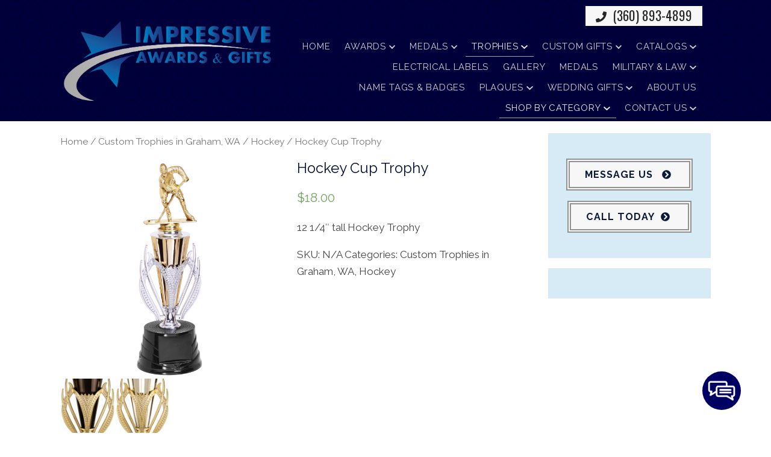

--- FILE ---
content_type: text/html; charset=UTF-8
request_url: https://impressivetrophies.com/product/hockey-cup-trophy/
body_size: 23898
content:
<!doctype html>
<html dir="ltr" lang="en-US" prefix="og: https://ogp.me/ns#" class="no-js">
    <head>
        <meta charset="UTF-8">
        

        <link href="//www.google-analytics.com" rel="dns-prefetch">
        <link href="https://impressivetrophies.com/wp-content/uploads/favicon.png" rel="shortcut icon">
        <link href="https://impressivetrophies.com/wp-content/uploads/touch.png" rel="apple-touch-icon-precomposed"> 

        <meta http-equiv="X-UA-Compatible" content="IE=edge,chrome=1">
        <meta name="viewport" content="width=device-width, initial-scale=1.0">

        <link rel="stylesheet" href="https://impressivetrophies.com/wp-content/themes/b-gamma/js/featherlight.css">
        <link href="https://stackpath.bootstrapcdn.com/font-awesome/4.7.0/css/font-awesome.min.css" rel="stylesheet" integrity="sha384-wvfXpqpZZVQGK6TAh5PVlGOfQNHSoD2xbE+QkPxCAFlNEevoEH3Sl0sibVcOQVnN" crossorigin="anonymous">

        
		<!-- All in One SEO 4.8.5 - aioseo.com -->
		<title>Hockey Cup Trophy - Impressive Awards &amp; Gifts</title>
	<meta name="description" content="12 1/4&quot; tall Hockey Trophy" />
	<meta name="robots" content="max-image-preview:large" />
	<link rel="canonical" href="https://impressivetrophies.com/product/hockey-cup-trophy/" />
	<meta name="generator" content="All in One SEO (AIOSEO) 4.8.5" />
		<meta property="og:locale" content="en_US" />
		<meta property="og:site_name" content="Impressive Awards &amp; Gifts -" />
		<meta property="og:type" content="article" />
		<meta property="og:title" content="Hockey Cup Trophy - Impressive Awards &amp; Gifts" />
		<meta property="og:description" content="12 1/4&quot; tall Hockey Trophy" />
		<meta property="og:url" content="https://impressivetrophies.com/product/hockey-cup-trophy/" />
		<meta property="article:published_time" content="2018-06-12T06:48:41+00:00" />
		<meta property="article:modified_time" content="2019-01-11T00:26:26+00:00" />
		<meta name="twitter:card" content="summary_large_image" />
		<meta name="twitter:title" content="Hockey Cup Trophy - Impressive Awards &amp; Gifts" />
		<meta name="twitter:description" content="12 1/4&quot; tall Hockey Trophy" />
		<script type="application/ld+json" class="aioseo-schema">
			{"@context":"https:\/\/schema.org","@graph":[{"@type":"BreadcrumbList","@id":"https:\/\/impressivetrophies.com\/product\/hockey-cup-trophy\/#breadcrumblist","itemListElement":[{"@type":"ListItem","@id":"https:\/\/impressivetrophies.com#listItem","position":1,"name":"Home","item":"https:\/\/impressivetrophies.com","nextItem":{"@type":"ListItem","@id":"https:\/\/impressivetrophies.com\/shop\/#listItem","name":"Shop"}},{"@type":"ListItem","@id":"https:\/\/impressivetrophies.com\/shop\/#listItem","position":2,"name":"Shop","item":"https:\/\/impressivetrophies.com\/shop\/","nextItem":{"@type":"ListItem","@id":"https:\/\/impressivetrophies.com\/product-category\/trophies\/#listItem","name":"Custom Trophies in Graham, WA"},"previousItem":{"@type":"ListItem","@id":"https:\/\/impressivetrophies.com#listItem","name":"Home"}},{"@type":"ListItem","@id":"https:\/\/impressivetrophies.com\/product-category\/trophies\/#listItem","position":3,"name":"Custom Trophies in Graham, WA","item":"https:\/\/impressivetrophies.com\/product-category\/trophies\/","nextItem":{"@type":"ListItem","@id":"https:\/\/impressivetrophies.com\/product-category\/trophies\/hockey\/#listItem","name":"Hockey"},"previousItem":{"@type":"ListItem","@id":"https:\/\/impressivetrophies.com\/shop\/#listItem","name":"Shop"}},{"@type":"ListItem","@id":"https:\/\/impressivetrophies.com\/product-category\/trophies\/hockey\/#listItem","position":4,"name":"Hockey","item":"https:\/\/impressivetrophies.com\/product-category\/trophies\/hockey\/","nextItem":{"@type":"ListItem","@id":"https:\/\/impressivetrophies.com\/product\/hockey-cup-trophy\/#listItem","name":"Hockey Cup Trophy"},"previousItem":{"@type":"ListItem","@id":"https:\/\/impressivetrophies.com\/product-category\/trophies\/#listItem","name":"Custom Trophies in Graham, WA"}},{"@type":"ListItem","@id":"https:\/\/impressivetrophies.com\/product\/hockey-cup-trophy\/#listItem","position":5,"name":"Hockey Cup Trophy","previousItem":{"@type":"ListItem","@id":"https:\/\/impressivetrophies.com\/product-category\/trophies\/hockey\/#listItem","name":"Hockey"}}]},{"@type":"ItemPage","@id":"https:\/\/impressivetrophies.com\/product\/hockey-cup-trophy\/#itempage","url":"https:\/\/impressivetrophies.com\/product\/hockey-cup-trophy\/","name":"Hockey Cup Trophy - Impressive Awards & Gifts","description":"12 1\/4\" tall Hockey Trophy","inLanguage":"en-US","isPartOf":{"@id":"https:\/\/impressivetrophies.com\/#website"},"breadcrumb":{"@id":"https:\/\/impressivetrophies.com\/product\/hockey-cup-trophy\/#breadcrumblist"},"image":{"@type":"ImageObject","url":"https:\/\/impressivetrophies.com\/wp-content\/uploads\/7S2407.png","@id":"https:\/\/impressivetrophies.com\/product\/hockey-cup-trophy\/#mainImage","width":1800,"height":1800,"caption":"S"},"primaryImageOfPage":{"@id":"https:\/\/impressivetrophies.com\/product\/hockey-cup-trophy\/#mainImage"},"datePublished":"2018-06-12T06:48:41+00:00","dateModified":"2019-01-11T00:26:26+00:00"},{"@type":"Organization","@id":"https:\/\/impressivetrophies.com\/#organization","name":"Impressive Awards & Gifts","url":"https:\/\/impressivetrophies.com\/"},{"@type":"WebSite","@id":"https:\/\/impressivetrophies.com\/#website","url":"https:\/\/impressivetrophies.com\/","name":"Impressive Awards & Gifts","inLanguage":"en-US","publisher":{"@id":"https:\/\/impressivetrophies.com\/#organization"}}]}
		</script>
		<!-- All in One SEO -->

<link rel='dns-prefetch' href='//www.google.com' />
<link rel='dns-prefetch' href='//fonts.googleapis.com' />
<script type="text/javascript">
/* <![CDATA[ */
window._wpemojiSettings = {"baseUrl":"https:\/\/s.w.org\/images\/core\/emoji\/16.0.1\/72x72\/","ext":".png","svgUrl":"https:\/\/s.w.org\/images\/core\/emoji\/16.0.1\/svg\/","svgExt":".svg","source":{"concatemoji":"https:\/\/impressivetrophies.com\/wp-includes\/js\/wp-emoji-release.min.js?ver=6.8.3"}};
/*! This file is auto-generated */
!function(s,n){var o,i,e;function c(e){try{var t={supportTests:e,timestamp:(new Date).valueOf()};sessionStorage.setItem(o,JSON.stringify(t))}catch(e){}}function p(e,t,n){e.clearRect(0,0,e.canvas.width,e.canvas.height),e.fillText(t,0,0);var t=new Uint32Array(e.getImageData(0,0,e.canvas.width,e.canvas.height).data),a=(e.clearRect(0,0,e.canvas.width,e.canvas.height),e.fillText(n,0,0),new Uint32Array(e.getImageData(0,0,e.canvas.width,e.canvas.height).data));return t.every(function(e,t){return e===a[t]})}function u(e,t){e.clearRect(0,0,e.canvas.width,e.canvas.height),e.fillText(t,0,0);for(var n=e.getImageData(16,16,1,1),a=0;a<n.data.length;a++)if(0!==n.data[a])return!1;return!0}function f(e,t,n,a){switch(t){case"flag":return n(e,"\ud83c\udff3\ufe0f\u200d\u26a7\ufe0f","\ud83c\udff3\ufe0f\u200b\u26a7\ufe0f")?!1:!n(e,"\ud83c\udde8\ud83c\uddf6","\ud83c\udde8\u200b\ud83c\uddf6")&&!n(e,"\ud83c\udff4\udb40\udc67\udb40\udc62\udb40\udc65\udb40\udc6e\udb40\udc67\udb40\udc7f","\ud83c\udff4\u200b\udb40\udc67\u200b\udb40\udc62\u200b\udb40\udc65\u200b\udb40\udc6e\u200b\udb40\udc67\u200b\udb40\udc7f");case"emoji":return!a(e,"\ud83e\udedf")}return!1}function g(e,t,n,a){var r="undefined"!=typeof WorkerGlobalScope&&self instanceof WorkerGlobalScope?new OffscreenCanvas(300,150):s.createElement("canvas"),o=r.getContext("2d",{willReadFrequently:!0}),i=(o.textBaseline="top",o.font="600 32px Arial",{});return e.forEach(function(e){i[e]=t(o,e,n,a)}),i}function t(e){var t=s.createElement("script");t.src=e,t.defer=!0,s.head.appendChild(t)}"undefined"!=typeof Promise&&(o="wpEmojiSettingsSupports",i=["flag","emoji"],n.supports={everything:!0,everythingExceptFlag:!0},e=new Promise(function(e){s.addEventListener("DOMContentLoaded",e,{once:!0})}),new Promise(function(t){var n=function(){try{var e=JSON.parse(sessionStorage.getItem(o));if("object"==typeof e&&"number"==typeof e.timestamp&&(new Date).valueOf()<e.timestamp+604800&&"object"==typeof e.supportTests)return e.supportTests}catch(e){}return null}();if(!n){if("undefined"!=typeof Worker&&"undefined"!=typeof OffscreenCanvas&&"undefined"!=typeof URL&&URL.createObjectURL&&"undefined"!=typeof Blob)try{var e="postMessage("+g.toString()+"("+[JSON.stringify(i),f.toString(),p.toString(),u.toString()].join(",")+"));",a=new Blob([e],{type:"text/javascript"}),r=new Worker(URL.createObjectURL(a),{name:"wpTestEmojiSupports"});return void(r.onmessage=function(e){c(n=e.data),r.terminate(),t(n)})}catch(e){}c(n=g(i,f,p,u))}t(n)}).then(function(e){for(var t in e)n.supports[t]=e[t],n.supports.everything=n.supports.everything&&n.supports[t],"flag"!==t&&(n.supports.everythingExceptFlag=n.supports.everythingExceptFlag&&n.supports[t]);n.supports.everythingExceptFlag=n.supports.everythingExceptFlag&&!n.supports.flag,n.DOMReady=!1,n.readyCallback=function(){n.DOMReady=!0}}).then(function(){return e}).then(function(){var e;n.supports.everything||(n.readyCallback(),(e=n.source||{}).concatemoji?t(e.concatemoji):e.wpemoji&&e.twemoji&&(t(e.twemoji),t(e.wpemoji)))}))}((window,document),window._wpemojiSettings);
/* ]]> */
</script>
<style id='wp-emoji-styles-inline-css' type='text/css'>

	img.wp-smiley, img.emoji {
		display: inline !important;
		border: none !important;
		box-shadow: none !important;
		height: 1em !important;
		width: 1em !important;
		margin: 0 0.07em !important;
		vertical-align: -0.1em !important;
		background: none !important;
		padding: 0 !important;
	}
</style>
<link rel='stylesheet' id='wp-block-library-css' href='https://impressivetrophies.com/wp-includes/css/dist/block-library/style.min.css?ver=6.8.3' media='all' />
<style id='classic-theme-styles-inline-css' type='text/css'>
/*! This file is auto-generated */
.wp-block-button__link{color:#fff;background-color:#32373c;border-radius:9999px;box-shadow:none;text-decoration:none;padding:calc(.667em + 2px) calc(1.333em + 2px);font-size:1.125em}.wp-block-file__button{background:#32373c;color:#fff;text-decoration:none}
</style>
<style id='global-styles-inline-css' type='text/css'>
:root{--wp--preset--aspect-ratio--square: 1;--wp--preset--aspect-ratio--4-3: 4/3;--wp--preset--aspect-ratio--3-4: 3/4;--wp--preset--aspect-ratio--3-2: 3/2;--wp--preset--aspect-ratio--2-3: 2/3;--wp--preset--aspect-ratio--16-9: 16/9;--wp--preset--aspect-ratio--9-16: 9/16;--wp--preset--color--black: #000000;--wp--preset--color--cyan-bluish-gray: #abb8c3;--wp--preset--color--white: #ffffff;--wp--preset--color--pale-pink: #f78da7;--wp--preset--color--vivid-red: #cf2e2e;--wp--preset--color--luminous-vivid-orange: #ff6900;--wp--preset--color--luminous-vivid-amber: #fcb900;--wp--preset--color--light-green-cyan: #7bdcb5;--wp--preset--color--vivid-green-cyan: #00d084;--wp--preset--color--pale-cyan-blue: #8ed1fc;--wp--preset--color--vivid-cyan-blue: #0693e3;--wp--preset--color--vivid-purple: #9b51e0;--wp--preset--gradient--vivid-cyan-blue-to-vivid-purple: linear-gradient(135deg,rgba(6,147,227,1) 0%,rgb(155,81,224) 100%);--wp--preset--gradient--light-green-cyan-to-vivid-green-cyan: linear-gradient(135deg,rgb(122,220,180) 0%,rgb(0,208,130) 100%);--wp--preset--gradient--luminous-vivid-amber-to-luminous-vivid-orange: linear-gradient(135deg,rgba(252,185,0,1) 0%,rgba(255,105,0,1) 100%);--wp--preset--gradient--luminous-vivid-orange-to-vivid-red: linear-gradient(135deg,rgba(255,105,0,1) 0%,rgb(207,46,46) 100%);--wp--preset--gradient--very-light-gray-to-cyan-bluish-gray: linear-gradient(135deg,rgb(238,238,238) 0%,rgb(169,184,195) 100%);--wp--preset--gradient--cool-to-warm-spectrum: linear-gradient(135deg,rgb(74,234,220) 0%,rgb(151,120,209) 20%,rgb(207,42,186) 40%,rgb(238,44,130) 60%,rgb(251,105,98) 80%,rgb(254,248,76) 100%);--wp--preset--gradient--blush-light-purple: linear-gradient(135deg,rgb(255,206,236) 0%,rgb(152,150,240) 100%);--wp--preset--gradient--blush-bordeaux: linear-gradient(135deg,rgb(254,205,165) 0%,rgb(254,45,45) 50%,rgb(107,0,62) 100%);--wp--preset--gradient--luminous-dusk: linear-gradient(135deg,rgb(255,203,112) 0%,rgb(199,81,192) 50%,rgb(65,88,208) 100%);--wp--preset--gradient--pale-ocean: linear-gradient(135deg,rgb(255,245,203) 0%,rgb(182,227,212) 50%,rgb(51,167,181) 100%);--wp--preset--gradient--electric-grass: linear-gradient(135deg,rgb(202,248,128) 0%,rgb(113,206,126) 100%);--wp--preset--gradient--midnight: linear-gradient(135deg,rgb(2,3,129) 0%,rgb(40,116,252) 100%);--wp--preset--font-size--small: 13px;--wp--preset--font-size--medium: 20px;--wp--preset--font-size--large: 36px;--wp--preset--font-size--x-large: 42px;--wp--preset--spacing--20: 0.44rem;--wp--preset--spacing--30: 0.67rem;--wp--preset--spacing--40: 1rem;--wp--preset--spacing--50: 1.5rem;--wp--preset--spacing--60: 2.25rem;--wp--preset--spacing--70: 3.38rem;--wp--preset--spacing--80: 5.06rem;--wp--preset--shadow--natural: 6px 6px 9px rgba(0, 0, 0, 0.2);--wp--preset--shadow--deep: 12px 12px 50px rgba(0, 0, 0, 0.4);--wp--preset--shadow--sharp: 6px 6px 0px rgba(0, 0, 0, 0.2);--wp--preset--shadow--outlined: 6px 6px 0px -3px rgba(255, 255, 255, 1), 6px 6px rgba(0, 0, 0, 1);--wp--preset--shadow--crisp: 6px 6px 0px rgba(0, 0, 0, 1);}:where(.is-layout-flex){gap: 0.5em;}:where(.is-layout-grid){gap: 0.5em;}body .is-layout-flex{display: flex;}.is-layout-flex{flex-wrap: wrap;align-items: center;}.is-layout-flex > :is(*, div){margin: 0;}body .is-layout-grid{display: grid;}.is-layout-grid > :is(*, div){margin: 0;}:where(.wp-block-columns.is-layout-flex){gap: 2em;}:where(.wp-block-columns.is-layout-grid){gap: 2em;}:where(.wp-block-post-template.is-layout-flex){gap: 1.25em;}:where(.wp-block-post-template.is-layout-grid){gap: 1.25em;}.has-black-color{color: var(--wp--preset--color--black) !important;}.has-cyan-bluish-gray-color{color: var(--wp--preset--color--cyan-bluish-gray) !important;}.has-white-color{color: var(--wp--preset--color--white) !important;}.has-pale-pink-color{color: var(--wp--preset--color--pale-pink) !important;}.has-vivid-red-color{color: var(--wp--preset--color--vivid-red) !important;}.has-luminous-vivid-orange-color{color: var(--wp--preset--color--luminous-vivid-orange) !important;}.has-luminous-vivid-amber-color{color: var(--wp--preset--color--luminous-vivid-amber) !important;}.has-light-green-cyan-color{color: var(--wp--preset--color--light-green-cyan) !important;}.has-vivid-green-cyan-color{color: var(--wp--preset--color--vivid-green-cyan) !important;}.has-pale-cyan-blue-color{color: var(--wp--preset--color--pale-cyan-blue) !important;}.has-vivid-cyan-blue-color{color: var(--wp--preset--color--vivid-cyan-blue) !important;}.has-vivid-purple-color{color: var(--wp--preset--color--vivid-purple) !important;}.has-black-background-color{background-color: var(--wp--preset--color--black) !important;}.has-cyan-bluish-gray-background-color{background-color: var(--wp--preset--color--cyan-bluish-gray) !important;}.has-white-background-color{background-color: var(--wp--preset--color--white) !important;}.has-pale-pink-background-color{background-color: var(--wp--preset--color--pale-pink) !important;}.has-vivid-red-background-color{background-color: var(--wp--preset--color--vivid-red) !important;}.has-luminous-vivid-orange-background-color{background-color: var(--wp--preset--color--luminous-vivid-orange) !important;}.has-luminous-vivid-amber-background-color{background-color: var(--wp--preset--color--luminous-vivid-amber) !important;}.has-light-green-cyan-background-color{background-color: var(--wp--preset--color--light-green-cyan) !important;}.has-vivid-green-cyan-background-color{background-color: var(--wp--preset--color--vivid-green-cyan) !important;}.has-pale-cyan-blue-background-color{background-color: var(--wp--preset--color--pale-cyan-blue) !important;}.has-vivid-cyan-blue-background-color{background-color: var(--wp--preset--color--vivid-cyan-blue) !important;}.has-vivid-purple-background-color{background-color: var(--wp--preset--color--vivid-purple) !important;}.has-black-border-color{border-color: var(--wp--preset--color--black) !important;}.has-cyan-bluish-gray-border-color{border-color: var(--wp--preset--color--cyan-bluish-gray) !important;}.has-white-border-color{border-color: var(--wp--preset--color--white) !important;}.has-pale-pink-border-color{border-color: var(--wp--preset--color--pale-pink) !important;}.has-vivid-red-border-color{border-color: var(--wp--preset--color--vivid-red) !important;}.has-luminous-vivid-orange-border-color{border-color: var(--wp--preset--color--luminous-vivid-orange) !important;}.has-luminous-vivid-amber-border-color{border-color: var(--wp--preset--color--luminous-vivid-amber) !important;}.has-light-green-cyan-border-color{border-color: var(--wp--preset--color--light-green-cyan) !important;}.has-vivid-green-cyan-border-color{border-color: var(--wp--preset--color--vivid-green-cyan) !important;}.has-pale-cyan-blue-border-color{border-color: var(--wp--preset--color--pale-cyan-blue) !important;}.has-vivid-cyan-blue-border-color{border-color: var(--wp--preset--color--vivid-cyan-blue) !important;}.has-vivid-purple-border-color{border-color: var(--wp--preset--color--vivid-purple) !important;}.has-vivid-cyan-blue-to-vivid-purple-gradient-background{background: var(--wp--preset--gradient--vivid-cyan-blue-to-vivid-purple) !important;}.has-light-green-cyan-to-vivid-green-cyan-gradient-background{background: var(--wp--preset--gradient--light-green-cyan-to-vivid-green-cyan) !important;}.has-luminous-vivid-amber-to-luminous-vivid-orange-gradient-background{background: var(--wp--preset--gradient--luminous-vivid-amber-to-luminous-vivid-orange) !important;}.has-luminous-vivid-orange-to-vivid-red-gradient-background{background: var(--wp--preset--gradient--luminous-vivid-orange-to-vivid-red) !important;}.has-very-light-gray-to-cyan-bluish-gray-gradient-background{background: var(--wp--preset--gradient--very-light-gray-to-cyan-bluish-gray) !important;}.has-cool-to-warm-spectrum-gradient-background{background: var(--wp--preset--gradient--cool-to-warm-spectrum) !important;}.has-blush-light-purple-gradient-background{background: var(--wp--preset--gradient--blush-light-purple) !important;}.has-blush-bordeaux-gradient-background{background: var(--wp--preset--gradient--blush-bordeaux) !important;}.has-luminous-dusk-gradient-background{background: var(--wp--preset--gradient--luminous-dusk) !important;}.has-pale-ocean-gradient-background{background: var(--wp--preset--gradient--pale-ocean) !important;}.has-electric-grass-gradient-background{background: var(--wp--preset--gradient--electric-grass) !important;}.has-midnight-gradient-background{background: var(--wp--preset--gradient--midnight) !important;}.has-small-font-size{font-size: var(--wp--preset--font-size--small) !important;}.has-medium-font-size{font-size: var(--wp--preset--font-size--medium) !important;}.has-large-font-size{font-size: var(--wp--preset--font-size--large) !important;}.has-x-large-font-size{font-size: var(--wp--preset--font-size--x-large) !important;}
:where(.wp-block-post-template.is-layout-flex){gap: 1.25em;}:where(.wp-block-post-template.is-layout-grid){gap: 1.25em;}
:where(.wp-block-columns.is-layout-flex){gap: 2em;}:where(.wp-block-columns.is-layout-grid){gap: 2em;}
:root :where(.wp-block-pullquote){font-size: 1.5em;line-height: 1.6;}
</style>
<link rel='stylesheet' id='client-plugins-css-css' href='https://impressivetrophies.com/wp-content/plugins/client-plugins/css/client-plugins.css?ver=6.8.3' media='all' />
<link rel='stylesheet' id='contact-form-7-css' href='https://impressivetrophies.com/wp-content/plugins/contact-form-7/includes/css/styles.css?ver=6.0.3' media='all' />
<link rel='stylesheet' id='wufdc-style-css' href='https://impressivetrophies.com/wp-content/plugins/easy-upload-files-during-checkout/css/style.css?ver=202601250929' media='all' />
<link rel='stylesheet' id='wpmenucart-icons-css' href='https://impressivetrophies.com/wp-content/plugins/woocommerce-menu-bar-cart/css/wpmenucart-icons.css?ver=6.8.3' media='all' />
<link rel='stylesheet' id='wpmenucart-fontawesome-css' href='https://impressivetrophies.com/wp-content/plugins/woocommerce-menu-bar-cart/css/wpmenucart-fontawesome.css?ver=6.8.3' media='all' />
<link rel='stylesheet' id='wpmenucart-css' href='https://impressivetrophies.com/wp-content/plugins/woocommerce-menu-bar-cart/css/wpmenucart-main.css?ver=6.8.3' media='all' />
<link rel='stylesheet' id='woocommerce-layout-css' href='https://impressivetrophies.com/wp-content/plugins/woocommerce/assets/css/woocommerce-layout.css?ver=3.4.4' media='all' />
<link rel='stylesheet' id='woocommerce-smallscreen-css' href='https://impressivetrophies.com/wp-content/plugins/woocommerce/assets/css/woocommerce-smallscreen.css?ver=3.4.4' media='only screen and (max-width: 768px)' />
<link rel='stylesheet' id='woocommerce-general-css' href='https://impressivetrophies.com/wp-content/plugins/woocommerce/assets/css/woocommerce.css?ver=3.4.4' media='all' />
<style id='woocommerce-inline-inline-css' type='text/css'>
.woocommerce form .form-row .required { visibility: visible; }
</style>
<link rel='stylesheet' id='normalize-css' href='https://impressivetrophies.com/wp-content/themes/b-gamma/normalize.css?ver=1.0' media='all' />
<link rel='stylesheet' id='html5blank-css' href='https://impressivetrophies.com/wp-content/themes/b-gamma/style.css?ver=1.0' media='all' />
<link rel='stylesheet' id='tf-google-webfont-montserrat-css' href='//fonts.googleapis.com/css?family=Montserrat%3Ainherit%2C400&#038;subset=latin%2Clatin-ext&#038;ver=6.8.3' media='all' />
<link rel='stylesheet' id='cssmobmenu-icons-css' href='https://impressivetrophies.com/wp-content/plugins/mobile-menu/includes/css/mobmenu-icons.css?ver=6.8.3' media='all' />
<script type="text/javascript" src="https://impressivetrophies.com/wp-content/themes/b-gamma/js/lib/conditionizr-4.3.0.min.js?ver=4.3.0" id="conditionizr-js"></script>
<script type="text/javascript" src="https://impressivetrophies.com/wp-content/themes/b-gamma/js/lib/modernizr-2.7.1.min.js?ver=2.7.1" id="modernizr-js"></script>
<script type="text/javascript" src="https://impressivetrophies.com/wp-includes/js/jquery/jquery.min.js?ver=3.7.1" id="jquery-core-js"></script>
<script type="text/javascript" src="https://impressivetrophies.com/wp-includes/js/jquery/jquery-migrate.min.js?ver=3.4.1" id="jquery-migrate-js"></script>
<script type="text/javascript" src="https://impressivetrophies.com/wp-content/themes/b-gamma/js/scripts.js?ver=1.0.0" id="html5blankscripts-js"></script>
<script type="text/javascript" id="eufdc-js-extra">
/* <![CDATA[ */
var eufdc_obj = {"cart_url":"https:\/\/impressivetrophies.com","checkout_url":"https:\/\/impressivetrophies.com","is_cart":"","is_checkout":"","is_product":"1","max_uploadsize":"3","max_uploadsize_bytes":"3145728","allowed_filetypes":"doc,txt,jpg,png","url":"https:\/\/impressivetrophies.com\/wp-content\/plugins\/easy-upload-files-during-checkout\/","easy_ufdc_req":"0","progress_text":"Uploading your files, please wait for the system to continue.","progress_error":"<span class=\"red\">Uploaded your files, please wait for the system to continue.<\/span>","error_default":"Please choose a file to upload!","easy_ufdc_page":"cart","is_custom":"","uploaded_files":"0","ajax_url":"https:\/\/impressivetrophies.com\/wp-admin\/admin-ajax.php","checkout_refresh":"yes","upload_anim":"default.gif","is_woocommerce":"1"};
/* ]]> */
</script>
<script type="text/javascript" src="https://impressivetrophies.com/wp-content/plugins/easy-upload-files-during-checkout/js/scripts.js?ver=1769333358" id="eufdc-js"></script>
<script type="text/javascript" src="https://impressivetrophies.com/wp-content/plugins/update-alt-attribute/js/altimage.js?ver=6.8.3" id="script-alt-js"></script>
<script type="text/javascript" id="wpmenucart-ajax-assist-js-extra">
/* <![CDATA[ */
var wpmenucart_ajax_assist = {"shop_plugin":"woocommerce","always_display":""};
/* ]]> */
</script>
<script type="text/javascript" src="https://impressivetrophies.com/wp-content/plugins/woocommerce-menu-bar-cart/javascript/wpmenucart-ajax-assist.js?ver=6.8.3" id="wpmenucart-ajax-assist-js"></script>
<script type="text/javascript" src="https://impressivetrophies.com/wp-content/plugins/mobile-menu/includes/js/mobmenu.js?ver=6.8.3" id="mobmenujs-js"></script>
<link rel="https://api.w.org/" href="https://impressivetrophies.com/wp-json/" /><link rel="alternate" title="JSON" type="application/json" href="https://impressivetrophies.com/wp-json/wp/v2/product/1255" /><link rel="alternate" title="oEmbed (JSON)" type="application/json+oembed" href="https://impressivetrophies.com/wp-json/oembed/1.0/embed?url=https%3A%2F%2Fimpressivetrophies.com%2Fproduct%2Fhockey-cup-trophy%2F" />
<link rel="alternate" title="oEmbed (XML)" type="text/xml+oembed" href="https://impressivetrophies.com/wp-json/oembed/1.0/embed?url=https%3A%2F%2Fimpressivetrophies.com%2Fproduct%2Fhockey-cup-trophy%2F&#038;format=xml" />
	<style type="text/css">
		</style>
    <script type="text/javascript">
        var ajaxurl = 'https://impressivetrophies.com/wp-admin/admin-ajax.php';
    </script>
    <script type="text/javascript">
	window._wp_rp_static_base_url = 'https://wprp.zemanta.com/static/';
	window._wp_rp_wp_ajax_url = "https://impressivetrophies.com/wp-admin/admin-ajax.php";
	window._wp_rp_plugin_version = '3.6.4';
	window._wp_rp_post_id = '1255';
	window._wp_rp_num_rel_posts = '4';
	window._wp_rp_thumbnails = true;
	window._wp_rp_post_title = 'Hockey+Cup+Trophy';
	window._wp_rp_post_tags = [];
	window._wp_rp_promoted_content = true;
</script>
<link rel="stylesheet" href="https://impressivetrophies.com/wp-content/plugins/wordpress-23-related-posts-plugin/static/themes/vertical-m.css?version=3.6.4" />
	<noscript><style>.woocommerce-product-gallery{ opacity: 1 !important; }</style></noscript>
	
	<style>

	/* Hide WP Mobile Menu outside the width of trigger */
	@media only screen and (min-width:950px) {
		
		.mob_menu, .mob_menu_left_panel, .mob_menu_right_panel, .mobmenu {
			display: none!important;
		}
		
	}

	/* Our css Custom Options values */
	@media only screen and (max-width:950px) {
		.main-navigation, nav.nav, nav.nav.nav-fixed, .nav-block {
			display:none !important;
		}
	
					
			.mob-menu-logo-holder {
				display: none;
			}	
				.mob-menu-left-panel .mobmenu-left-bt, .mob-menu-right-panel .mobmenu-right-bt {
    		position: absolute;
    		right: 0px;
    		top: 10px;
    		font-size: 30px;
		}

		.mob-menu-slideout  .mob-cancel-button{
			display: none;
		}

		.mobmenu, .mob-menu-left-panel, .mob-menu-right-panel {
			display: block;
		}

		.mobmenur-container i {
			color: #222;
		}

		.mobmenul-container i {
			color: #222;
		}
		.mobmenul-container img {
			max-height:  40px;
			float: left;
		}
			.mobmenur-container img {
			max-height:  40px;
			float: right;
		}
		#mobmenuleft li a , #mobmenuleft li a:visited {
			color: #222;

		}
		.mobmenu_content h2, .mobmenu_content h3, .show-nav-left .mob-menu-copyright, .show-nav-left .mob-expand-submenu i {
			color: #222;
		}

		.mobmenu_content #mobmenuleft li:hover, .mobmenu_content #mobmenuright li:hover  {
			background-color: #a3d3e8;
		}

		.mobmenu_content #mobmenuright li:hover  {
			background-color: #a3d3e8;
		}
		
		.mobmenu_content #mobmenuleft .sub-menu {
			background-color: #eff1f1;
			margin: 0;
			color: #222;
			width: 100%;
			position: initial;
		}
		.mob-menu-left-panel .mob-cancel-button {
			color: #000;
		}
		.mob-menu-right-panel .mob-cancel-button {
			color: #000;
		}
		.mob-menu-slideout-over .mobmenu_content {
			padding-top: 40px;
		}

		.mob-menu-left-bg-holder {
						opacity: 1;
			background-attachment: fixed ;
			background-position: center top ;
			-webkit-background-size:  cover;
			-moz-background-size: cover;
			background-size: cover;
		}
		.mob-menu-right-bg-holder { 
						opacity: 1;
			background-attachment: fixed ;
			background-position: center top ;
			-webkit-background-size: cover;
			-moz-background-size: cover;
			background-size:  cover;
		}

		.mobmenu_content #mobmenuleft .sub-menu a {
			color: #222;
		}

		.mobmenu_content #mobmenuright .sub-menu  a{
			color: #222;
		}
		.mobmenu_content #mobmenuright .sub-menu .sub-menu {
			background-color: inherit;
		}

		.mobmenu_content #mobmenuright .sub-menu  {
			background-color: #eff1f1;
			margin: 0;
			color: #222 ;
			position: initial;
			width: 100%;
		}

		#mobmenuleft li a:hover {
			color: #fff ;

		}
		
		#mobmenuright li a , #mobmenuright li a:visited, .show-nav-right .mob-menu-copyright, .show-nav-right .mob-expand-submenu i {
			color: #222;
		}

		#mobmenuright li a:hover {
			color: #fff;
		}

		.mobmenul-container {
			top: 5px;
			margin-left: 5px;
		}

		.mobmenur-container {
			top: 5px;
			margin-right: 5px;
		}
			
		/* 2nd Level Menu Items Padding */
		.mobmenu .sub-menu li a {
			padding-left: 50px;
		}
			
		/* 3rd Level Menu Items Padding */
		.mobmenu .sub-menu .sub-menu li a {
			padding-left: 75px;
		}

		
		.mob-menu-logo-holder {
			padding-top: 0px;
			text-align: center;
			;
			;
		}

		.mob-menu-header-holder {

			background-color: #fbfbfb;
			height: 40px;
			width: 100%;
			font-weight:bold;
			position:fixed;
			top:0px;	
			right: 0px;
			z-index: 99998;
			color:#000;
			display: block;
		}

		.mobmenu-push-wrap {
			padding-top: 40px;
		}
				.mob-menu-slideout 	.mob-menu-left-panel {
			background-color:#f9f9f9;;
			width: 270px;
			-webkit-transform: translateX(-270px);
			-moz-transform: translateX(-270px);
			-ms-transform: translateX(-270px);
			-o-transform: translateX(-270px);
			transform: translateX(-270px);
		}

		.mob-menu-slideout .mob-menu-right-panel {
			background-color:#f9f9f9;			width: 270px; 
			-webkit-transform: translateX( 270px );
			-moz-transform: translateX( 270px );
			-ms-transform: translateX( 270px );
			-o-transform: translateX( 270px );
			transform: translateX( 270px );
		}

		/* Will animate the content to the right 275px revealing the hidden nav */
		.mob-menu-slideout.show-nav-left .mobmenu-push-wrap, .mob-menu-slideout.show-nav-left .mob-menu-header-holder {

			-webkit-transform: translate(270px, 0);
			-moz-transform: translate(270px, 0);
			-ms-transform: translate(270px, 0);
			-o-transform: translate(270px, 0);
			transform: translate(270px, 0);
			-webkit-transform: translate3d(270px, 0, 0);
			-moz-transform: translate3d(270px, 0, 0);
			-ms-transform: translate3d(270px, 0, 0);
			-o-transform: translate3d(270px, 0, 0);
			transform: translate3d(270px, 0, 0);
		}

		.mob-menu-slideout.show-nav-right .mobmenu-push-wrap , .mob-menu-slideout.show-nav-right .mob-menu-header-holder {

			-webkit-transform: translate(-270px, 0);
			-moz-transform: translate(-270px, 0);
			-ms-transform: translate(-270px, 0);
			-o-transform: translate(-270px, 0);
			transform: translate(-270px, 0);

			-webkit-transform: translate3d(-270px, 0, 0);
			-moz-transform: translate3d(-270px, 0, 0);
			-ms-transform: translate3d(-270px, 0, 0);
			-o-transform: translate3d(-270px, 0, 0);
			transform: translate3d(-270px, 0, 0);
		}


		/* Mobmenu Slide Over */
		.mobmenu-overlay {
			opacity: 0;
		}

		.mob-menu-slideout-top .mobmenu-overlay, .mob-menu-slideout .mob-menu-right-panel .mob-cancel-button, .mob-menu-slideout .mob-menu-left-panel .mob-cancel-button {
			display: none!important;
		}

		.show-nav-left .mobmenu-overlay, .show-nav-right .mobmenu-overlay {
			width: 100%;
			height: 100%;
			background: rgba(0, 0, 0, 0.83);
			z-index: 99999;
			position: absolute;
			left: 0;
			top: 0;
			opacity: 1;
			-webkit-transition: .5s ease;
			-moz-transition: .5s ease;
			-ms-transition: .5s ease;
			-o-transition: .5s ease;
			transition: .5s ease;
			position: fixed;
			cursor: pointer;
		}

		.mob-menu-slideout-over .mob-menu-left-panel {
			display: block!important;
			background-color:#f9f9f9;;
			width: 270px;
			-webkit-transform: translateX(-270px);
			-moz-transform: translateX(-270px);
			-ms-transform: translateX(-270px);
			-o-transform: translateX(-270px);
			transform: translateX(-270px);
			-webkit-transition: -webkit-transform .5s;
			-moz-transition: -moz-transform .5s;
			-ms-transition: -ms-transform .5s;
			-o-transition: -o-transform .5s;
			transition: transform .5s;
		}

		.mob-menu-slideout-over .mob-menu-right-panel {
			display: block!important;
			background-color:#f9f9f9;;
			width:  270px;
			-webkit-transform: translateX(270px);
			-moz-transform: translateX(270px);
			-ms-transform: translateX(270px);
			-o-transform: translateX(270px);
			transform: translateX(270px);
			-webkit-transition: -webkit-transform .5s;
			-moz-transition: -moz-transform .5s;
			-ms-transition: -ms-transform .5s;
			-o-transition: -o-transform .5s;
			transition: transform .5s;
		}

		.mob-menu-slideout-over.show-nav-left .mob-menu-left-panel {
			display: block!important;
			background-color:#f9f9f9;;
			width:  270px;
			-webkit-transform: translateX(0);
			-moz-transform: translateX(0);
			-ms-transform: translateX(0);
			-o-transform: translateX(0);
			transform: translateX(0);
			-webkit-transition: -webkit-transform .5s;
			-moz-transition: -moz-transform .5s;
			-ms-transition: -ms-transform .5s;
			-o-transition: -o-transform .5s;
			transition: transform .5s;
		}

		.show-nav-right.mob-menu-slideout-over .mob-menu-right-panel {
			display: block!important;
			background-color:#f9f9f9;			width:  270px;
			-webkit-transform: translateX( 0 );
			-moz-transform: translateX( 0 );
			-ms-transform: translateX( 0 );
			-o-transform: translateX(0 );
			transform: translateX( 0 );
		}

		/* Hides everything pushed outside of it */
		.mob-menu-slideout .mob-menu-left-panel, .mob-menu-slideout-over .mob-menu-left-panel  {
			position: fixed;
			top: 0;
			height: 100%;
			z-index: 300000;
			overflow-y: auto;   
			overflow-x: hidden;
			opacity: 1;
		}   
		

		.mob-menu-slideout .mob-menu-right-panel, .mob-menu-slideout-over .mob-menu-right-panel {
			position: fixed;
			top: 0;
			right: 0;
			height: 100%;
			z-index: 300000;
			overflow-y: auto;   
			overflow-x: hidden;
			opacity: 1;
	
		}   
		
		/*End of Mobmenu Slide Over */
  
		.mobmenu .headertext { 
			color: #222;
		}

		.headertext span { 
			position: initial;
			line-height: 40px;
		}

				
		/* Adds a transition and the resting translate state */
		.mob-menu-slideout .mobmenu-push-wrap, .mob-menu-slideout .mob-menu-header-holder {
			
			-webkit-transition: all 300ms ease 0;
			-moz-transition: all 300ms ease 0;
			-o-transition: all 300ms ease 0;
			transition: all 300ms ease 0;

			-webkit-transform: translate(0, 0);
			-moz-transform: translate(0, 0);
			-ms-transform: translate(0, 0);
			-o-transform: translate(0, 0);
			transform: translate(0, 0);

			-webkit-transform: translate3d(0, 0, 0);
			-moz-transform: translate3d(0, 0, 0);
			-ms-transform: translate3d(0, 0, 0);
			-o-transform: translate3d(0, 0, 0);
			transform: translate3d(0, 0, 0);

			-webkit-transition: -webkit-transform .5s;
			-moz-transition: -moz-transform .5s;
			-ms-transition: -ms-transform .5s;
			-o-transition: -o-transform .5s;
			transition: transform .5s;
		}

		/* Mobile Menu Frontend CSS Style*/
		html, body {
			overflow-x: hidden;
		}

		.hidden-overflow {
			overflow: hidden!important;
		}

		/* Hides everything pushed outside of it */
		.mob-menu-slideout .mob-menu-left-panel {
			position: fixed;
			top: 0;
			height: 100%;
			z-index: 300000;
			overflow-y: auto;   
			overflow-x: hidden;
			opacity: 1;
			-webkit-transition: -webkit-transform .5s;
			-moz-transition: -moz-transform .5s;
			-ms-transition: -ms-transform .5s;
			-o-transition: -o-transform .5s;
			transition: transform .5s;
		}   

		.mob-menu-slideout.show-nav-left .mob-menu-left-panel {
			transition: transform .5s;
			-webkit-transform: translateX(0);
			-moz-transform: translateX(0);
			-ms-transform: translateX(0);
			-o-transform: translateX(0);
			transform: translateX(0);
		}

		body.admin-bar .mobmenu {
			top: 32px;
		}

		@media screen and ( max-width: 782px ){
			body.admin-bar .mobmenu {
				top: 46px;   
			}
		}

		.mob-menu-slideout .mob-menu-right-panel {
			position: fixed;
			top: 0;
			right: 0;
			height: 100%;
			z-index: 300000;
			overflow-y: auto;   
			overflow-x: hidden;
			opacity: 1;
			-webkit-transition: -webkit-transform .5s;
			-moz-transition: -moz-transform .5s;
			-ms-transition: -ms-transform .5s;
			-o-transition: -o-transform .5s;
			transition: transform .5s;
		}   

		.mob-menu-slideout.show-nav-right .mob-menu-right-panel {
			transition: transform .5s;
			-webkit-transform: translateX(0);
			-moz-transform: translateX(0);
			-ms-transform: translateX(0);
			-o-transform: translateX(0);
			transform: translateX(0);
		}

		.show-nav-left .mobmenu-push-wrap {
			height: 100%;
		}

		/* Will animate the content to the right 275px revealing the hidden nav */
		.mob-menu-slideout.show-nav-left .mobmenu-push-wrap, .show-nav-left .mob-menu-header-holder {
			-webkit-transition: -webkit-transform .5s;
			-moz-transition: -moz-transform .5s;
			-ms-transition: -ms-transform .5s;
			-o-transition: -o-transform .5s;
			transition: transform .5s;
		}

		.show-nav-right .mobmenu-push-wrap {
			height: 100%;
		}

		/* Will animate the content to the right 275px revealing the hidden nav */
		.mob-menu-slideout.show-nav-right .mobmenu-push-wrap , .mob-menu-slideout.show-nav-right .mob-menu-header-holder{  
			-webkit-transition: -webkit-transform .5s;
			-moz-transition: -moz-transform .5s;
			-ms-transition: -ms-transform .5s;
			-o-transition: -o-transform .5s;
			transition: transform .5s;
		}

		.widget img {
			max-width: 100%; 
		}

		#mobmenuleft, #mobmenuright {
			margin: 0;
			padding: 0;
		}

		#mobmenuleft li > ul {
			display:none;
			left: 15px;
		}
		
		.mob-expand-submenu {
			position: relative;
			right: 0px;
			float: right;
			margin-top: -50px;
		}

		.mob-expand-submenu i {
			padding: 12px;
		}

		#mobmenuright  li > ul {
			display:none;
			left: 15px;
		}

		.rightmbottom, .rightmtop {
			padding-left: 10px;
			padding-right: 10px;
		}

		.mobmenu_content {
			z-index: 1;
			height: 100%;
			overflow: auto;
		}
		
		.mobmenu_content li a {
			display: block;
			font-family: "Open Sans";
			letter-spacing: 1px;
			padding: 10px 20px;
			text-decoration: none;
			font-size: 14px;
		}

		.mobmenu_content li {
			list-style: none;
		}
		.mob-menu-left-panel li, .leftmbottom, .leftmtop{
			padding-left: 0%;
			padding-right: 0%;
		}

		.mob-menu-right-panel li, .rightmbottom, .rightmtop{
			padding-left: 0%;
			padding-right: 0%;
		}

		.mob-menu-slideout .mob_menu_left_panel_anim {
			-webkit-transition: all .30s ease-in-out !important;
			transition: all .30s ease-in-out !important;
			transform: translate(0px) !important;
			-ms-transform: translate(0px) !important;
			-webkit-transform: translate(0px) !important;
		}

		.mob-menu-slideout .mob_menu_right_panel_anim {
			-webkit-transition: all .30s ease-in-out !important;
			transition: all .30s ease-in-out !important;
			transform: translate(0px) !important;
			-ms-transform: translate(0px) !important;
			-webkit-transform: translate(0px) !important;
		}

		.mobmenul-container {
			position: absolute;
		}

		.mobmenur-container {
			position: absolute;
			right: 0px; 
		} 

		.mob-menu-slideout .mob_menu_left_panel {
			width: 230px;
			height: 100%;
			position: fixed;
			top: 0px;
			left: 0px;
			z-index: 99999999;
			transform: translate(-230px);
			-ms-transform: translate(-230px);
			-webkit-transform: translate(-230px);
			transition: all .30s ease-in-out !important;
			-webkit-transition: all .30s ease-in-out !important;
			overflow:hidden;
		}  

		.leftmbottom h2 {
			font-weight: bold;
			background-color: transparent;
			color: inherit;
		}
		
		.show-nav-right .mobmenur-container img, .show-nav-left .mobmenul-container img,  .mobmenu .mob-cancel-button, .show-nav-left .mobmenu .mob-menu-icon, .show-nav-right .mobmenu .mob-menu-icon, .mob-menu-slideout-over.show-nav-left .mobmenur-container, .mob-menu-slideout-over.show-nav-right .mobmenul-container  {
			display:none;
		}
		
		.show-nav-left .mobmenu .mob-cancel-button,  .mobmenu .mob-menu-icon, .show-nav-right .mobmenu .mob-cancel-button {
			display:block;
		}

		.mobmenul-container i {
			line-height: 30px;
			font-size: 30px;
			float: left;
		}
		.left-menu-icon-text {
			float: left;
			line-height: 30px;
			color: #222;
		}

		.right-menu-icon-text {
			float: right;
			line-height: 30px;
			color: #222;
		}
		
		.mobmenur-container i {
			line-height: 30px;
			font-size: 30px;
			float: right;
		}
		
		.mobmenu_content .widget {
			padding-bottom: 0px;
			padding: 20px;
		}
		
		.mobmenu input[type="text"]:focus, .mobmenu input[type="email"]:focus, .mobmenu textarea:focus, .mobmenu input[type="tel"]:focus, .mobmenu input[type="number"]:focus {
			border-color: rgba(0, 0, 0, 0)!important;
		}	

		.mob-expand-submenu i {
			padding: 12px;
			top: 10px;
			position: relative;
			font-weight: 600;
			cursor: pointer;
		}

		.nav, .main-navigation, .genesis-nav-menu, .hide {
			display: none!important;
		}

		.mob-menu-left-bg-holder, .mob-menu-right-bg-holder {
			width: 100%;
			height: 100%;
			position: absolute;
			z-index: -50;
			background-repeat: no-repeat;
			top: 0;
			left: 0;
		}
		
		.mobmenu_content .sub-menu {
			display: none;
		}

		.mob-standard-logo {
			display: inline-block;
			height:40px;		}

		.mob-retina-logo {
			height:40px;		}
	}

	</style>

<style id='tf-mobmenu'>#mobmenuright .mob-expand-submenu i{background:#000f40;top:20px;padding:13px;font-weight:bold;font-size:1.4em;}#mobmenuleft .mob-expand-submenu i{background:#000f40;top:14px;}.mobmenu .headertext{font-family:"Montserrat";font-size:17px;font-weight:inherit;font-style:normal;line-height:1.5em;letter-spacing:normal;text-transform:none;}.mobmenul-container .left-menu-icon-text{font-family:inherit;font-size:inherit;font-weight:inherit;font-style:normal;line-height:1.5em;letter-spacing:normal;text-transform:none;}#mobmenuleft .mob-expand-submenu,#mobmenuleft > .widgettitle,#mobmenuleft li a,#mobmenuleft li a:visited,#mobmenuleft .mobmenu_content h2,#mobmenuleft .mobmenu_content h3{font-family:inherit;font-size:16px;font-weight:inherit;font-style:normal;line-height:1.5em;letter-spacing:normal;text-transform:uppercase;}.mobmenur-container .right-menu-icon-text{font-family:"Montserrat";font-size:17px;font-weight:inherit;font-style:normal;line-height:1.5em;letter-spacing:normal;text-transform:none;}#mobmenuright li a,#mobmenuright li a:visited,#mobmenuright .mobmenu_content h2,#mobmenuright .mobmenu_content h3{font-family:"Montserrat";font-size:17px;font-weight:inherit;font-style:normal;line-height:1.5em;letter-spacing:normal;text-transform:none;}</style>		<style type="text/css" id="wp-custom-css">
			.nav-banner {
    text-align: center;
    padding: 5px 20px;
    background: #A8A69F;
    color: #fff;
    font-size: 1.5em;
    line-height: 1.2em;
    font-weight: 600;
}
#gallery-2 {
    padding-top: 100px;
}
@media only screen and (max-width: 767px) {
	.nav-banner {
		font-size: 1em;
	}
}		</style>
		<!-- WooCommerce Google Analytics Integration -->
		<script type='text/javascript'>
			var gaProperty = 'UA-83781303-1';
			var disableStr = 'ga-disable-' + gaProperty;
			if ( document.cookie.indexOf( disableStr + '=true' ) > -1 ) {
				window[disableStr] = true;
			}
			function gaOptout() {
				document.cookie = disableStr + '=true; expires=Thu, 31 Dec 2099 23:59:59 UTC; path=/';
				window[disableStr] = true;
			}
		</script>
		<script type='text/javascript'>var _gaq = _gaq || [];
		_gaq.push(
			['_setAccount', 'UA-83781303-1'], ['_gat._anonymizeIp'],
			['_setCustomVar', 1, 'logged-in', 'no', 1],
			['_trackPageview']);</script>
		<!-- /WooCommerce Google Analytics Integration -->
        <link rel="stylesheet" href="https://impressivetrophies.com/wp-content/themes/b-gamma/fontawesome-all.css">
        <link rel="stylesheet" href="https://impressivetrophies.com/wp-content/themes/b-gamma/custom.css">

        <script src="https://impressivetrophies.com/wp-content/themes/b-gamma/js/featherlight.js"></script>
        <script src="https://impressivetrophies.com/wp-content/themes/b-gamma/js/featherlight.gallery.js"></script>
                    <script defer src="https://impressivetrophies.com/wp-content/themes/b-gamma/js/fa-v4-shims.js"></script>
            <script defer src="https://impressivetrophies.com/wp-content/themes/b-gamma/js/fontawesome-all.js"></script>
<!-- Google tag (gtag.js) -->
<script async src="https://www.googletagmanager.com/gtag/js?id=G-WF15H21SBQ"></script>
<script>
  window.dataLayer = window.dataLayer || [];
  function gtag(){dataLayer.push(arguments);}
  gtag('js', new Date());

  gtag('config', 'G-WF15H21SBQ');
</script>
<meta name="geo.region" content="US-WA" />
<meta name="geo.placename" content="Puyallup" />
<meta name="geo.position" content="47.192833;-122.274119" />
<meta name="ICBM" content="47.192833, -122.274119" />
    </head>
    <body class="wp-singular product-template-default single single-product postid-1255 wp-theme-b-gamma woocommerce woocommerce-page woocommerce-no-js hockey-cup-trophy mob-menu-slideout">

            <div class="prime"><!-- Prime start -->
            <header class="header clear" role="banner">
                <div class="wrapper">
                                                <div class="one-third">
                                <div id="text-21">			<div class="textwidget"><div class="toplogo sticky"><a href="/"><img fetchpriority="high" decoding="async" width="1000" height="411" src="/wp-content/uploads/logo-2021.png" alt="logo" class="size-full wp-image-25978" srcset="https://impressivetrophies.com/wp-content/uploads/logo-2021.png 1000w, https://impressivetrophies.com/wp-content/uploads/logo-2021-250x103.png 250w, https://impressivetrophies.com/wp-content/uploads/logo-2021-768x316.png 768w, https://impressivetrophies.com/wp-content/uploads/logo-2021-700x288.png 700w, https://impressivetrophies.com/wp-content/uploads/logo-2021-120x49.png 120w, https://impressivetrophies.com/wp-content/uploads/logo-2021-600x247.png 600w" sizes="(max-width: 1000px) 100vw, 1000px" /></a></div>
</div>
		</div>                            </div>
                        
                                            <div class="two-third">
                            <div id="text-18">			<div class="textwidget"><div class="topPhone"><a href="tel:3608934899" class="phone-number"><i class="fas fa-phone" aria-hidden="true"></i> (360) 893-4899</a><span class="call-today">Call Today!</span>
</div></div>
		</div>                            <nav class="nav" role="navigation">
                                <div id="toggle-wrapper">
                                    <div id="menu-toggle">
                                        <span></span>
                                        <span></span>
                                        <span></span>
                                    </div>
                                </div>
                                <ul><li id="menu-item-20" class="menu-item menu-item-type-post_type menu-item-object-page menu-item-home menu-item-20"><a href="https://impressivetrophies.com/">Home</a></li>
<li id="menu-item-27168" class="menu-item menu-item-type-taxonomy menu-item-object-product_cat menu-item-has-children menu-item-27168"><a href="https://impressivetrophies.com/product-category/crystal-glass-awards/">Awards</a>
<ul class="sub-menu">
	<li id="menu-item-28125" class="menu-item menu-item-type-custom menu-item-object-custom menu-item-has-children menu-item-28125"><a href="#">Acrylic, Crystal, Glass &#038; Corporate Awards</a>
	<ul class="sub-menu">
		<li id="menu-item-28130" class="menu-item menu-item-type-custom menu-item-object-custom menu-item-28130"><a href="https://premiercrystal.com/index.php?cust=113178&#038;prices=YES%20">Premier Crystal and Glass Collection</a></li>
		<li id="menu-item-28129" class="menu-item menu-item-type-custom menu-item-object-custom menu-item-28129"><a href="https://premiercorporateawards.com/index.php?mysite=113178&#038;p=yes">Premier Corporate Collection</a></li>
		<li id="menu-item-28131" class="menu-item menu-item-type-custom menu-item-object-custom menu-item-28131"><a href="https://premieracrylic.com/main.php?p=YES&#038;mysite=113178%20">Premier Acrylic Awards</a></li>
		<li id="menu-item-28132" class="menu-item menu-item-type-custom menu-item-object-custom menu-item-28132"><a href="https://www.greystoneproducts.com/">GreyStone Awards</a></li>
		<li id="menu-item-28134" class="menu-item menu-item-type-custom menu-item-object-custom menu-item-28134"><a href="http://acrylic.awardscat.com/index.php?page=0%20">Acrylic Masters</a></li>
	</ul>
</li>
	<li id="menu-item-27179" class="menu-item menu-item-type-taxonomy menu-item-object-product_cat menu-item-27179"><a href="https://impressivetrophies.com/product-category/acrylic-awards/">Acrylic Awards</a></li>
	<li id="menu-item-27180" class="menu-item menu-item-type-taxonomy menu-item-object-product_cat menu-item-27180"><a href="https://impressivetrophies.com/product-category/crystal-glass-awards/">Crystal &#038; Glass Awards</a></li>
	<li id="menu-item-27183" class="menu-item menu-item-type-taxonomy menu-item-object-product_cat menu-item-27183"><a href="https://impressivetrophies.com/product-category/plaques/">Award Plaques</a></li>
	<li id="menu-item-27185" class="menu-item menu-item-type-custom menu-item-object-custom menu-item-27185"><a href="/product-category/perpetual-plaques/%20">Perpetual Awards/Plaques</a></li>
	<li id="menu-item-27181" class="menu-item menu-item-type-taxonomy menu-item-object-product_cat current-product-ancestor current-menu-parent current-product-parent menu-item-27181"><a href="https://impressivetrophies.com/product-category/trophies/">Custom Trophies</a></li>
	<li id="menu-item-27186" class="menu-item menu-item-type-custom menu-item-object-custom menu-item-27186"><a href="/product-category/other/%20">Other</a></li>
</ul>
</li>
<li id="menu-item-810" class="menu-item menu-item-type-taxonomy menu-item-object-product_cat menu-item-has-children menu-item-810"><a href="https://impressivetrophies.com/product-category/medals/">Medals</a>
<ul class="sub-menu">
	<li id="menu-item-27992" class="menu-item menu-item-type-taxonomy menu-item-object-product_cat menu-item-27992"><a href="https://impressivetrophies.com/product-category/medals/1st-2nd-3rd-placement-medals/">1st, 2nd, 3rd Placement</a></li>
	<li id="menu-item-27994" class="menu-item menu-item-type-taxonomy menu-item-object-product_cat menu-item-27994"><a href="https://impressivetrophies.com/product-category/medals/baseball-softball-medals/">Baseball/Softball</a></li>
	<li id="menu-item-27995" class="menu-item menu-item-type-taxonomy menu-item-object-product_cat menu-item-27995"><a href="https://impressivetrophies.com/product-category/medals/basketball-medals/">Basketball</a></li>
	<li id="menu-item-27996" class="menu-item menu-item-type-taxonomy menu-item-object-product_cat menu-item-27996"><a href="https://impressivetrophies.com/product-category/medals/bowling-medals/">Bowling</a></li>
	<li id="menu-item-27997" class="menu-item menu-item-type-taxonomy menu-item-object-product_cat menu-item-27997"><a href="https://impressivetrophies.com/product-category/medals/cheer-dance-medals/">Cheer/Dance</a></li>
	<li id="menu-item-27998" class="menu-item menu-item-type-taxonomy menu-item-object-product_cat menu-item-27998"><a href="https://impressivetrophies.com/product-category/medals/football-medals/">Football</a></li>
	<li id="menu-item-27999" class="menu-item menu-item-type-taxonomy menu-item-object-product_cat menu-item-27999"><a href="https://impressivetrophies.com/product-category/medals/golf-medals/">Golf</a></li>
	<li id="menu-item-28000" class="menu-item menu-item-type-taxonomy menu-item-object-product_cat menu-item-28000"><a href="https://impressivetrophies.com/product-category/medals/gymnastics/">Gymnastics</a></li>
	<li id="menu-item-28001" class="menu-item menu-item-type-taxonomy menu-item-object-product_cat menu-item-28001"><a href="https://impressivetrophies.com/product-category/medals/hockey-medals/">Hockey</a></li>
	<li id="menu-item-28002" class="menu-item menu-item-type-taxonomy menu-item-object-product_cat menu-item-28002"><a href="https://impressivetrophies.com/product-category/medals/martial-arts-medals/">Martial Arts</a></li>
	<li id="menu-item-28003" class="menu-item menu-item-type-taxonomy menu-item-object-product_cat menu-item-28003"><a href="https://impressivetrophies.com/product-category/medals/soccer-medals/">Soccer</a></li>
	<li id="menu-item-28004" class="menu-item menu-item-type-taxonomy menu-item-object-product_cat menu-item-28004"><a href="https://impressivetrophies.com/product-category/medals/swimming-medals/">Swimming</a></li>
	<li id="menu-item-28005" class="menu-item menu-item-type-taxonomy menu-item-object-product_cat menu-item-28005"><a href="https://impressivetrophies.com/product-category/medals/track-medals/">Track</a></li>
	<li id="menu-item-28006" class="menu-item menu-item-type-taxonomy menu-item-object-product_cat menu-item-28006"><a href="https://impressivetrophies.com/product-category/medals/victory-medals/">Victory</a></li>
	<li id="menu-item-28007" class="menu-item menu-item-type-taxonomy menu-item-object-product_cat menu-item-28007"><a href="https://impressivetrophies.com/product-category/medals/volleyball-medals/">Volleyball</a></li>
	<li id="menu-item-28008" class="menu-item menu-item-type-taxonomy menu-item-object-product_cat menu-item-28008"><a href="https://impressivetrophies.com/product-category/medals/wrestling-medals/">Wrestling</a></li>
	<li id="menu-item-28023" class="menu-item menu-item-type-custom menu-item-object-custom menu-item-28023"><a href="/product-category/other-medals/">Other</a></li>
	<li id="menu-item-28261" class="menu-item menu-item-type-post_type menu-item-object-page menu-item-28261"><a href="https://impressivetrophies.com/gallery/">Gallery</a></li>
</ul>
</li>
<li id="menu-item-803" class="menu-item menu-item-type-taxonomy menu-item-object-product_cat current-product-ancestor current-menu-parent current-product-parent menu-item-has-children menu-item-803"><a href="https://impressivetrophies.com/product-category/trophies/">Trophies</a>
<ul class="sub-menu">
	<li id="menu-item-28013" class="menu-item menu-item-type-taxonomy menu-item-object-product_cat menu-item-28013"><a href="https://impressivetrophies.com/product-category/trophies/baseball-softball-trophies/">Baseball/Softball</a></li>
	<li id="menu-item-28014" class="menu-item menu-item-type-taxonomy menu-item-object-product_cat menu-item-28014"><a href="https://impressivetrophies.com/product-category/trophies/basketball-trophies/">Basketball</a></li>
	<li id="menu-item-28012" class="menu-item menu-item-type-taxonomy menu-item-object-product_cat menu-item-28012"><a href="https://impressivetrophies.com/product-category/trophies/bowling-trophies/">Bowling</a></li>
	<li id="menu-item-28015" class="menu-item menu-item-type-taxonomy menu-item-object-product_cat menu-item-28015"><a href="https://impressivetrophies.com/product-category/trophies/cheer-dance-trophies/">Cheer/Dance</a></li>
	<li id="menu-item-28016" class="menu-item menu-item-type-taxonomy menu-item-object-product_cat menu-item-28016"><a href="https://impressivetrophies.com/product-category/trophies/cup-trophies-trophies/">Cup Trophies</a></li>
	<li id="menu-item-28017" class="menu-item menu-item-type-taxonomy menu-item-object-product_cat menu-item-28017"><a href="https://impressivetrophies.com/product-category/trophies/football-trophies/">Football</a></li>
	<li id="menu-item-28018" class="menu-item menu-item-type-taxonomy menu-item-object-product_cat menu-item-28018"><a href="https://impressivetrophies.com/product-category/trophies/golf/">Golf</a></li>
	<li id="menu-item-28019" class="menu-item menu-item-type-taxonomy menu-item-object-product_cat current-product-ancestor current-menu-parent current-product-parent menu-item-28019"><a href="https://impressivetrophies.com/product-category/trophies/hockey/">Hockey</a></li>
	<li id="menu-item-28020" class="menu-item menu-item-type-taxonomy menu-item-object-product_cat menu-item-28020"><a href="https://impressivetrophies.com/product-category/trophies/martial-arts/">Martial Arts</a></li>
	<li id="menu-item-28022" class="menu-item menu-item-type-custom menu-item-object-custom menu-item-28022"><a href="/product-category/motor-sports/">Motor Sports</a></li>
	<li id="menu-item-28021" class="menu-item menu-item-type-taxonomy menu-item-object-product_cat menu-item-28021"><a href="https://impressivetrophies.com/product-category/trophies/soccer/">Soccer</a></li>
	<li id="menu-item-28024" class="menu-item menu-item-type-taxonomy menu-item-object-product_cat menu-item-28024"><a href="https://impressivetrophies.com/product-category/trophies/swimming/">Swimming</a></li>
	<li id="menu-item-28025" class="menu-item menu-item-type-taxonomy menu-item-object-product_cat menu-item-28025"><a href="https://impressivetrophies.com/product-category/trophies/track/">Track</a></li>
	<li id="menu-item-28026" class="menu-item menu-item-type-taxonomy menu-item-object-product_cat menu-item-28026"><a href="https://impressivetrophies.com/product-category/trophies/volleyball/">Volleyball</a></li>
	<li id="menu-item-28027" class="menu-item menu-item-type-taxonomy menu-item-object-product_cat menu-item-28027"><a href="https://impressivetrophies.com/product-category/trophies/wrestling/">Wrestling</a></li>
	<li id="menu-item-28028" class="menu-item menu-item-type-custom menu-item-object-custom menu-item-28028"><a href="/product-category/other-trophies/">Other</a></li>
	<li id="menu-item-28262" class="menu-item menu-item-type-post_type menu-item-object-page menu-item-28262"><a href="https://impressivetrophies.com/gallery/">Gallery</a></li>
</ul>
</li>
<li id="menu-item-27165" class="jumbo menu-item menu-item-type-taxonomy menu-item-object-product_cat menu-item-has-children menu-item-27165"><a href="https://impressivetrophies.com/product-category/custom-gifts/">Custom Gifts</a>
<ul class="sub-menu">
	<li id="menu-item-27936" class="menu-item menu-item-type-taxonomy menu-item-object-product_cat menu-item-27936"><a href="https://impressivetrophies.com/product-category/gifts-engravables/">MOVA Globes</a></li>
	<li id="menu-item-27937" class="menu-item menu-item-type-taxonomy menu-item-object-product_cat menu-item-27937"><a href="https://impressivetrophies.com/product-category/gift-sets/">Gift Sets</a></li>
	<li id="menu-item-27938" class="menu-item menu-item-type-taxonomy menu-item-object-product_cat menu-item-27938"><a href="https://impressivetrophies.com/product-category/weddings/wedding-gifts/">Wedding Gifts</a></li>
	<li id="menu-item-27939" class="menu-item menu-item-type-taxonomy menu-item-object-product_cat menu-item-has-children menu-item-27939"><a href="https://impressivetrophies.com/product-category/drinkware/custom-tumblers/">Custom Tumblers</a>
	<ul class="sub-menu">
		<li id="menu-item-28059" class="menu-item menu-item-type-taxonomy menu-item-object-product_cat menu-item-28059"><a href="https://impressivetrophies.com/product-category/10oz-tumblers/">10 oz Tumblers</a></li>
		<li id="menu-item-28066" class="menu-item menu-item-type-taxonomy menu-item-object-product_cat menu-item-28066"><a href="https://impressivetrophies.com/product-category/20oz-tumblers/">20 oz Tumblers</a></li>
		<li id="menu-item-28067" class="menu-item menu-item-type-taxonomy menu-item-object-product_cat menu-item-28067"><a href="https://impressivetrophies.com/product-category/30oz-tumblers/">30 oz Tumblers</a></li>
		<li id="menu-item-28060" class="menu-item menu-item-type-taxonomy menu-item-object-product_cat menu-item-28060"><a href="https://impressivetrophies.com/product-category/12oz-stemless-wine-tumbler/">12 oz Stemless Wine Tumbler</a></li>
		<li id="menu-item-28064" class="menu-item menu-item-type-taxonomy menu-item-object-product_cat menu-item-28064"><a href="https://impressivetrophies.com/product-category/16oz-stemless-wine-tumbler/">16 oz Stemless Wine Tumbler</a></li>
		<li id="menu-item-28061" class="menu-item menu-item-type-taxonomy menu-item-object-product_cat menu-item-28061"><a href="https://impressivetrophies.com/product-category/14oz-pilsner-tumbler/">14 oz Pilsner Tumbler</a></li>
		<li id="menu-item-28065" class="menu-item menu-item-type-taxonomy menu-item-object-product_cat menu-item-28065"><a href="https://impressivetrophies.com/product-category/20oz-pilsner-tumbler/">20 oz Pilsner Tumbler</a></li>
		<li id="menu-item-28063" class="menu-item menu-item-type-taxonomy menu-item-object-product_cat menu-item-28063"><a href="https://impressivetrophies.com/product-category/16oz-pint-tumbler/">16 oz Pint Tumbler</a></li>
		<li id="menu-item-28062" class="menu-item menu-item-type-taxonomy menu-item-object-product_cat menu-item-28062"><a href="https://impressivetrophies.com/product-category/15oz-mug-tumbler/">15 oz Mug Tumbler</a></li>
		<li id="menu-item-28068" class="menu-item menu-item-type-taxonomy menu-item-object-product_cat menu-item-28068"><a href="https://impressivetrophies.com/product-category/32ozwater-bottles/">32 oz Water Bottles</a></li>
		<li id="menu-item-28069" class="menu-item menu-item-type-taxonomy menu-item-object-product_cat menu-item-28069"><a href="https://impressivetrophies.com/product-category/64oz-growlers/">64 oz Growlers</a></li>
		<li id="menu-item-28072" class="menu-item menu-item-type-custom menu-item-object-custom menu-item-28072"><a href="/product-category/travel-tumblers/">Travel Tumblers</a></li>
		<li id="menu-item-28071" class="menu-item menu-item-type-taxonomy menu-item-object-product_cat menu-item-28071"><a href="https://impressivetrophies.com/product-category/beverage-holders/">Beverage Holders</a></li>
		<li id="menu-item-28070" class="menu-item menu-item-type-taxonomy menu-item-object-product_cat menu-item-28070"><a href="https://impressivetrophies.com/product-category/beverage-accessories-2/">Beverage Accessories</a></li>
	</ul>
</li>
	<li id="menu-item-27940" class="menu-item menu-item-type-taxonomy menu-item-object-product_cat menu-item-27940"><a href="https://impressivetrophies.com/product-category/drinkware/coffee-mugs/">Coffee Mugs</a></li>
	<li id="menu-item-27941" class="menu-item menu-item-type-taxonomy menu-item-object-product_cat menu-item-27941"><a href="https://impressivetrophies.com/product-category/drinkware/flasks/">Flasks</a></li>
	<li id="menu-item-27942" class="menu-item menu-item-type-taxonomy menu-item-object-product_cat menu-item-27942"><a href="https://impressivetrophies.com/product-category/drinkware/">Drinkware</a></li>
	<li id="menu-item-27943" class="menu-item menu-item-type-taxonomy menu-item-object-product_cat menu-item-27943"><a href="https://impressivetrophies.com/product-category/drinkware/coasters/">Coasters</a></li>
	<li id="menu-item-27944" class="menu-item menu-item-type-taxonomy menu-item-object-product_cat menu-item-27944"><a href="https://impressivetrophies.com/product-category/cigar-cases/">Cigar Cases</a></li>
	<li id="menu-item-27945" class="menu-item menu-item-type-taxonomy menu-item-object-product_cat menu-item-27945"><a href="https://impressivetrophies.com/product-category/whiskey-stones/">Whiskey Stones</a></li>
	<li id="menu-item-27946" class="menu-item menu-item-type-taxonomy menu-item-object-product_cat menu-item-27946"><a href="https://impressivetrophies.com/product-category/cheese-boards/">Cutting Boards/Cheese Boards</a></li>
	<li id="menu-item-27947" class="menu-item menu-item-type-taxonomy menu-item-object-product_cat menu-item-27947"><a href="https://impressivetrophies.com/product-category/slate-products/">Slate Products</a></li>
	<li id="menu-item-27948" class="menu-item menu-item-type-taxonomy menu-item-object-product_cat menu-item-27948"><a href="https://impressivetrophies.com/product-category/bbq-sets/">BBQ Sets</a></li>
	<li id="menu-item-27949" class="menu-item menu-item-type-taxonomy menu-item-object-product_cat menu-item-27949"><a href="https://impressivetrophies.com/product-category/keychains/">Keychains</a></li>
	<li id="menu-item-27950" class="menu-item menu-item-type-taxonomy menu-item-object-product_cat menu-item-27950"><a href="https://impressivetrophies.com/product-category/picture-frames/">Picture Frames</a></li>
	<li id="menu-item-28136" class="menu-item menu-item-type-custom menu-item-object-custom menu-item-28136"><a href="https://polarcamels.com/index.php?cust=113178&#038;prices=YES%20">Polar Camel High Endurance Drinkware</a></li>
	<li id="menu-item-28137" class="menu-item menu-item-type-custom menu-item-object-custom menu-item-28137"><a href="https://premierleathergifts.com/index.php?cust=113178&#038;prices=yes%20">Premier Lasered Leatherette</a></li>
	<li id="menu-item-28138" class="menu-item menu-item-type-custom menu-item-object-custom menu-item-28138"><a href="https://premierpersonalizedgifts.com/index.php?cust=113178&#038;prices=YES">Premier Personalized Gifts</a></li>
	<li id="menu-item-27951" class="menu-item menu-item-type-taxonomy menu-item-object-product_cat menu-item-27951"><a href="https://impressivetrophies.com/product-category/journals-and-portfolios/">Journals/Portfolios</a></li>
	<li id="menu-item-27952" class="menu-item menu-item-type-taxonomy menu-item-object-product_cat menu-item-27952"><a href="https://impressivetrophies.com/product-category/ornaments/">Ornaments</a></li>
	<li id="menu-item-27953" class="menu-item menu-item-type-taxonomy menu-item-object-product_cat menu-item-27953"><a href="https://impressivetrophies.com/product-category/clocks/">Clocks</a></li>
	<li id="menu-item-27954" class="menu-item menu-item-type-taxonomy menu-item-object-product_cat menu-item-27954"><a href="https://impressivetrophies.com/product-category/wallets/">Wallets</a></li>
	<li id="menu-item-27955" class="menu-item menu-item-type-taxonomy menu-item-object-product_cat menu-item-27955"><a href="https://impressivetrophies.com/product-category/travel/">Passport Holder &#038; Bag Tags</a></li>
	<li id="menu-item-27956" class="menu-item menu-item-type-taxonomy menu-item-object-product_cat menu-item-27956"><a href="https://impressivetrophies.com/product-category/pocket-knives/">Pocket Knives</a></li>
	<li id="menu-item-27957" class="menu-item menu-item-type-taxonomy menu-item-object-product_cat menu-item-27957"><a href="https://impressivetrophies.com/product-category/tools/">Tools</a></li>
	<li id="menu-item-27958" class="menu-item menu-item-type-taxonomy menu-item-object-product_cat menu-item-27958"><a href="https://impressivetrophies.com/product-category/other/">Other</a></li>
</ul>
</li>
<li id="menu-item-28260" class="menu-item menu-item-type-custom menu-item-object-custom menu-item-has-children menu-item-28260"><a href="#">Catalogs</a>
<ul class="sub-menu">
	<li id="menu-item-28128" class="menu-item menu-item-type-custom menu-item-object-custom menu-item-has-children menu-item-28128"><a href="#">Sports</a>
	<ul class="sub-menu">
		<li id="menu-item-28140" class="menu-item menu-item-type-custom menu-item-object-custom menu-item-28140"><a href="https://premiersportawards.com/index.php?mysite=113178&#038;p=yes%20">Premier Sport &#038; Academic Awards</a></li>
		<li id="menu-item-28141" class="menu-item menu-item-type-custom menu-item-object-custom menu-item-28141"><a>All Star Sports Awards</a></li>
		<li id="menu-item-28142" class="menu-item menu-item-type-custom menu-item-object-custom menu-item-28142"><a href="http://stars.awardscat.com/#p=1%20">Rising Stars</a></li>
		<li id="menu-item-28143" class="menu-item menu-item-type-custom menu-item-object-custom menu-item-28143"><a href="http://golf.awardscat.com/#p=1%20">Golf Awards</a></li>
	</ul>
</li>
</ul>
</li>
<li id="menu-item-27164" class="menu-item menu-item-type-taxonomy menu-item-object-product_cat menu-item-27164"><a href="https://impressivetrophies.com/product-category/electrical-labels/">Electrical Labels</a></li>
<li id="menu-item-26802" class="menu-item menu-item-type-post_type menu-item-object-page menu-item-26802"><a href="https://impressivetrophies.com/gallery/">Gallery</a></li>
<li id="menu-item-27182" class="menu-item menu-item-type-taxonomy menu-item-object-product_cat menu-item-27182"><a href="https://impressivetrophies.com/product-category/medals/">Medals</a></li>
<li id="menu-item-811" class="menu-item menu-item-type-taxonomy menu-item-object-product_cat menu-item-has-children menu-item-811"><a href="https://impressivetrophies.com/product-category/military-law/">Military &#038; Law</a>
<ul class="sub-menu">
	<li id="menu-item-28118" class="menu-item menu-item-type-taxonomy menu-item-object-product_cat menu-item-28118"><a href="https://impressivetrophies.com/product-category/acrylic-awards/">Acrylic Awards</a></li>
	<li id="menu-item-28117" class="menu-item menu-item-type-taxonomy menu-item-object-product_cat menu-item-28117"><a href="https://impressivetrophies.com/product-category/crystal-glass-awards/">Crystal &#038; Glass Awards</a></li>
	<li id="menu-item-28116" class="menu-item menu-item-type-taxonomy menu-item-object-product_cat current-product-ancestor current-menu-parent current-product-parent menu-item-28116"><a href="https://impressivetrophies.com/product-category/trophies/">Custom Trophies</a></li>
	<li id="menu-item-28115" class="menu-item menu-item-type-taxonomy menu-item-object-product_cat menu-item-28115"><a href="https://impressivetrophies.com/product-category/plaques/">Award Plaques</a></li>
</ul>
</li>
<li id="menu-item-812" class="menu-item menu-item-type-taxonomy menu-item-object-product_cat menu-item-812"><a href="https://impressivetrophies.com/product-category/name-tags-badges/">Name Tags &#038; Badges</a></li>
<li id="menu-item-28127" class="menu-item menu-item-type-custom menu-item-object-custom menu-item-has-children menu-item-28127"><a href="#">Plaques</a>
<ul class="sub-menu">
	<li id="menu-item-28139" class="menu-item menu-item-type-custom menu-item-object-custom menu-item-28139"><a href="http://catalog.barhill.com/#p=1%20">Barhill</a></li>
</ul>
</li>
<li id="menu-item-27897" class="menu-item menu-item-type-taxonomy menu-item-object-product_cat menu-item-has-children menu-item-27897"><a href="https://impressivetrophies.com/product-category/weddings/">Wedding Gifts</a>
<ul class="sub-menu">
	<li id="menu-item-28082" class="menu-item menu-item-type-taxonomy menu-item-object-product_cat menu-item-28082"><a href="https://impressivetrophies.com/product-category/weddings/wedding-gifts/newly-weds/">Gifts for the Newly Weds</a></li>
	<li id="menu-item-28083" class="menu-item menu-item-type-custom menu-item-object-custom menu-item-28083"><a href="/product-category/weddings/wedding-gifts/bridesmaids-gifts/">Bridesmaids Gifts &#038; Accessories</a></li>
	<li id="menu-item-28084" class="menu-item menu-item-type-custom menu-item-object-custom menu-item-28084"><a href="/product-category/weddings/wedding-gifts/groomsmen-gifts/">Groomsmen Gifts &#038; Accessories</a></li>
</ul>
</li>
<li id="menu-item-28154" class="menu-item menu-item-type-custom menu-item-object-custom menu-item-28154"><a href="/#about-us">About Us</a></li>
<li id="menu-item-619" class="jumbo menu-item menu-item-type-post_type menu-item-object-page menu-item-has-children current_page_parent menu-item-619"><a href="https://impressivetrophies.com/shop/">Shop By Category</a>
<ul class="sub-menu">
	<li id="menu-item-28087" class="menu-item menu-item-type-taxonomy menu-item-object-product_cat menu-item-has-children menu-item-28087"><a href="https://impressivetrophies.com/product-category/acamedic-awards/">Academic Awards</a>
	<ul class="sub-menu">
		<li id="menu-item-28088" class="menu-item menu-item-type-taxonomy menu-item-object-product_cat menu-item-28088"><a href="https://impressivetrophies.com/product-category/acrylic-awards/">Acrylic Awards</a></li>
		<li id="menu-item-28089" class="menu-item menu-item-type-taxonomy menu-item-object-product_cat menu-item-28089"><a href="https://impressivetrophies.com/product-category/crystal-glass-awards/">Crystal &#038; Glass Awards</a></li>
		<li id="menu-item-28091" class="menu-item menu-item-type-taxonomy menu-item-object-product_cat menu-item-has-children menu-item-28091"><a href="https://impressivetrophies.com/product-category/medals/">Medals</a>
		<ul class="sub-menu">
			<li id="menu-item-28099" class="menu-item menu-item-type-taxonomy menu-item-object-product_cat menu-item-28099"><a href="https://impressivetrophies.com/product-category/medals/1st-2nd-3rd-placement-medals/">1st, 2nd, 3rd Placement</a></li>
			<li id="menu-item-28100" class="menu-item menu-item-type-taxonomy menu-item-object-product_cat menu-item-28100"><a href="https://impressivetrophies.com/product-category/medals/art-medals/">Art</a></li>
			<li id="menu-item-28101" class="menu-item menu-item-type-taxonomy menu-item-object-product_cat menu-item-28101"><a href="https://impressivetrophies.com/product-category/medals/attendance-medals/">Attendance</a></li>
			<li id="menu-item-28102" class="menu-item menu-item-type-taxonomy menu-item-object-product_cat menu-item-28102"><a href="https://impressivetrophies.com/product-category/trophies/drama-trophies/">Drama</a></li>
			<li id="menu-item-28103" class="menu-item menu-item-type-taxonomy menu-item-object-product_cat menu-item-28103"><a href="https://impressivetrophies.com/product-category/medals/english-medals/">English</a></li>
			<li id="menu-item-28104" class="menu-item menu-item-type-taxonomy menu-item-object-product_cat menu-item-28104"><a href="https://impressivetrophies.com/product-category/medals/honor-roll-medals/">Honor Roll</a></li>
			<li id="menu-item-28105" class="menu-item menu-item-type-taxonomy menu-item-object-product_cat menu-item-28105"><a href="https://impressivetrophies.com/product-category/trophies/math-trophies/">Math</a></li>
			<li id="menu-item-28106" class="menu-item menu-item-type-taxonomy menu-item-object-product_cat menu-item-28106"><a href="https://impressivetrophies.com/product-category/trophies/music-trophies/">Music</a></li>
			<li id="menu-item-28107" class="menu-item menu-item-type-taxonomy menu-item-object-product_cat menu-item-28107"><a href="https://impressivetrophies.com/product-category/medals/reading-medals/">Reading</a></li>
			<li id="menu-item-28108" class="menu-item menu-item-type-taxonomy menu-item-object-product_cat menu-item-28108"><a href="https://impressivetrophies.com/product-category/trophies/science-trophies/">Science</a></li>
			<li id="menu-item-28109" class="menu-item menu-item-type-taxonomy menu-item-object-product_cat menu-item-28109"><a href="https://impressivetrophies.com/product-category/medals/spelling-medals/">Spelling</a></li>
			<li id="menu-item-28110" class="menu-item menu-item-type-taxonomy menu-item-object-product_cat menu-item-28110"><a href="https://impressivetrophies.com/product-category/medals/victory-medals/">Victory</a></li>
		</ul>
</li>
		<li id="menu-item-28090" class="menu-item menu-item-type-taxonomy menu-item-object-product_cat current-product-ancestor current-menu-parent current-product-parent menu-item-has-children menu-item-28090"><a href="https://impressivetrophies.com/product-category/trophies/">Custom Trophies</a>
		<ul class="sub-menu">
			<li id="menu-item-28094" class="menu-item menu-item-type-taxonomy menu-item-object-product_cat menu-item-28094"><a href="https://impressivetrophies.com/product-category/trophies/cup-trophies-trophies/">Cup Trophies</a></li>
			<li id="menu-item-28093" class="menu-item menu-item-type-taxonomy menu-item-object-product_cat menu-item-28093"><a href="https://impressivetrophies.com/product-category/trophies/drama-trophies/">Drama</a></li>
			<li id="menu-item-28095" class="menu-item menu-item-type-taxonomy menu-item-object-product_cat menu-item-28095"><a href="https://impressivetrophies.com/product-category/trophies/graduation/">Graduation</a></li>
			<li id="menu-item-28096" class="menu-item menu-item-type-taxonomy menu-item-object-product_cat menu-item-28096"><a href="https://impressivetrophies.com/product-category/trophies/knowledge/">Knowledge</a></li>
			<li id="menu-item-28097" class="menu-item menu-item-type-taxonomy menu-item-object-product_cat menu-item-28097"><a href="https://impressivetrophies.com/product-category/trophies/music-trophies/">Music</a></li>
			<li id="menu-item-28098" class="menu-item menu-item-type-taxonomy menu-item-object-product_cat menu-item-28098"><a href="https://impressivetrophies.com/product-category/trophies/science-trophies/">Science</a></li>
		</ul>
</li>
		<li id="menu-item-28092" class="menu-item menu-item-type-taxonomy menu-item-object-product_cat menu-item-28092"><a href="https://impressivetrophies.com/product-category/plaques/">Award Plaques</a></li>
	</ul>
</li>
	<li id="menu-item-802" class="menu-item menu-item-type-taxonomy menu-item-object-product_cat menu-item-802"><a href="https://impressivetrophies.com/product-category/acrylic-awards/">Acrylic Awards</a></li>
	<li id="menu-item-27170" class="menu-item menu-item-type-taxonomy menu-item-object-product_cat menu-item-has-children menu-item-27170"><a href="https://impressivetrophies.com/product-category/corporate-awards/">Corporate Awards</a>
	<ul class="sub-menu">
		<li id="menu-item-27985" class="menu-item menu-item-type-taxonomy menu-item-object-product_cat menu-item-27985"><a href="https://impressivetrophies.com/product-category/acrylic-awards/">Acrylic Awards</a></li>
		<li id="menu-item-27986" class="menu-item menu-item-type-taxonomy menu-item-object-product_cat menu-item-27986"><a href="https://impressivetrophies.com/product-category/crystal-glass-awards/">Crystal &#038; Glass Awards</a></li>
		<li id="menu-item-27987" class="menu-item menu-item-type-taxonomy menu-item-object-product_cat menu-item-27987"><a href="https://impressivetrophies.com/product-category/crystal-glass-awards/art-glass-awards/">Art Glass Awards</a></li>
		<li id="menu-item-27988" class="menu-item menu-item-type-taxonomy menu-item-object-product_cat current-product-ancestor current-menu-parent current-product-parent menu-item-27988"><a href="https://impressivetrophies.com/product-category/trophies/">Custom Trophies</a></li>
		<li id="menu-item-27989" class="menu-item menu-item-type-taxonomy menu-item-object-product_cat menu-item-27989"><a href="https://impressivetrophies.com/product-category/plaques/">Award Plaques</a></li>
		<li id="menu-item-27990" class="menu-item menu-item-type-taxonomy menu-item-object-product_cat menu-item-27990"><a href="https://impressivetrophies.com/product-category/gifts-engravables/">MOVA Globes</a></li>
	</ul>
</li>
	<li id="menu-item-806" class="menu-item menu-item-type-taxonomy menu-item-object-product_cat menu-item-806"><a href="https://impressivetrophies.com/product-category/crystal-glass-awards/">Crystal &#038; Glass Awards</a></li>
	<li id="menu-item-27178" class="menu-item menu-item-type-custom menu-item-object-custom menu-item-has-children menu-item-27178"><a href="/product-category/custom-gifts/%20">Custom Gifts</a>
	<ul class="sub-menu">
		<li id="menu-item-28074" class="menu-item menu-item-type-taxonomy menu-item-object-product_cat menu-item-28074"><a href="https://impressivetrophies.com/product-category/holiday-promotional-gift-ideas/anniversaries/">Anniversaries</a></li>
		<li id="menu-item-28075" class="menu-item menu-item-type-taxonomy menu-item-object-product_cat menu-item-28075"><a href="https://impressivetrophies.com/product-category/holiday-promotional-gift-ideas/breast-cancer-awareness/">Breast Cancer Awareness</a></li>
		<li id="menu-item-28076" class="menu-item menu-item-type-taxonomy menu-item-object-product_cat menu-item-28076"><a href="https://impressivetrophies.com/product-category/holiday-promotional-gift-ideas/christmas-new-years-eve/">Christmas/New Years Eve</a></li>
		<li id="menu-item-28077" class="menu-item menu-item-type-taxonomy menu-item-object-product_cat menu-item-28077"><a href="https://impressivetrophies.com/product-category/custom-gifts/fathers-day-custom-gifts/">Father’s Day</a></li>
		<li id="menu-item-28078" class="menu-item menu-item-type-taxonomy menu-item-object-product_cat menu-item-28078"><a href="https://impressivetrophies.com/product-category/holiday-promotional-gift-ideas/cutting-boards/">Graduation</a></li>
		<li id="menu-item-28079" class="menu-item menu-item-type-taxonomy menu-item-object-product_cat menu-item-28079"><a href="https://impressivetrophies.com/product-category/holiday-promotional-gift-ideas/mothers-day/">Mother&#8217;s Day</a></li>
		<li id="menu-item-28080" class="menu-item menu-item-type-taxonomy menu-item-object-product_cat menu-item-28080"><a href="https://impressivetrophies.com/product-category/holiday-promotional-gift-ideas/valentines-day/">Valentine&#8217;s Day</a></li>
		<li id="menu-item-28151" class="menu-item menu-item-type-taxonomy menu-item-object-product_cat menu-item-28151"><a href="https://impressivetrophies.com/product-category/wine-gift-sets/">Wine Gift Sets &#038; Accessories</a></li>
		<li id="menu-item-28081" class="menu-item menu-item-type-custom menu-item-object-custom menu-item-28081"><a href="/product-category/other/">Other</a></li>
	</ul>
</li>
	<li id="menu-item-807" class="menu-item menu-item-type-taxonomy menu-item-object-product_cat menu-item-807"><a href="https://impressivetrophies.com/product-category/drinkware/">Drinkware</a></li>
	<li id="menu-item-27173" class="menu-item menu-item-type-taxonomy menu-item-object-product_cat menu-item-27173"><a href="https://impressivetrophies.com/product-category/trophies/fantasy-football-trophies/">Fantasy Football</a></li>
	<li id="menu-item-808" class="menu-item menu-item-type-taxonomy menu-item-object-product_cat menu-item-808"><a href="https://impressivetrophies.com/product-category/full-color-gifts-awards/">Full Color Gifts &#038; Awards</a></li>
	<li id="menu-item-809" class="menu-item menu-item-type-taxonomy menu-item-object-product_cat menu-item-809"><a href="https://impressivetrophies.com/product-category/gifts-engravables/">Gifts &#038; Engravables</a></li>
	<li id="menu-item-813" class="menu-item menu-item-type-taxonomy menu-item-object-product_cat menu-item-813"><a href="https://impressivetrophies.com/product-category/holiday-promotional-gift-ideas/">Promotional Gift Ideas</a></li>
	<li id="menu-item-814" class="menu-item menu-item-type-taxonomy menu-item-object-product_cat menu-item-814"><a href="https://impressivetrophies.com/product-category/plaques/">Award Plaques</a></li>
	<li id="menu-item-27172" class="menu-item menu-item-type-taxonomy menu-item-object-product_cat menu-item-has-children menu-item-27172"><a href="https://impressivetrophies.com/product-category/crystal-glass-awards/crystal-glass-sports-awards/">Sports Awards</a>
	<ul class="sub-menu">
		<li id="menu-item-28114" class="menu-item menu-item-type-taxonomy menu-item-object-product_cat menu-item-28114"><a href="https://impressivetrophies.com/product-category/acrylic-awards/">Acrylic Awards</a></li>
		<li id="menu-item-28113" class="menu-item menu-item-type-taxonomy menu-item-object-product_cat menu-item-28113"><a href="https://impressivetrophies.com/product-category/crystal-glass-awards/">Crystal &#038; Glass Awards</a></li>
	</ul>
</li>
	<li id="menu-item-28112" class="menu-item menu-item-type-taxonomy menu-item-object-product_cat menu-item-28112"><a href="https://impressivetrophies.com/product-category/plaques/">Award Plaques</a></li>
</ul>
</li>
<li id="menu-item-17" class="menu-item menu-item-type-post_type menu-item-object-page menu-item-has-children menu-item-17"><a href="https://impressivetrophies.com/contact-us/">Contact Us</a>
<ul class="sub-menu">
	<li id="menu-item-310" class="menu-item menu-item-type-post_type menu-item-object-page menu-item-310"><a href="https://impressivetrophies.com/reviews/">Reviews</a></li>
	<li id="menu-item-222" class="menu-item menu-item-type-post_type menu-item-object-page menu-item-222"><a href="https://impressivetrophies.com/feedback/">Feedback</a></li>
</ul>
</li>
<li class="wpmenucartli wpmenucart-display-right menu-item" id="wpmenucartli"><a class="wpmenucart-contents empty-wpmenucart" style="display:none">&nbsp;</a></li></ul>                            </nav>
                        </div>

                                    </div>

                <div class="nav-block"></div>
            </header>
                
        
                

            
                        
                                        
            <!-- Start #content -->
            <div id="content">
                <!-- start content .wrapper -->
                <div class="wrapper">

	<main role="blog"><div id="primary" class="content-area"><main id="main" class="site-main" role="main"><nav class="woocommerce-breadcrumb"><a href="https://impressivetrophies.com">Home</a>&nbsp;&#47;&nbsp;<a href="https://impressivetrophies.com/product-category/trophies/">Custom Trophies in Graham, WA</a>&nbsp;&#47;&nbsp;<a href="https://impressivetrophies.com/product-category/trophies/hockey/">Hockey</a>&nbsp;&#47;&nbsp;Hockey Cup Trophy</nav>
		
			<div id="product-1255" class="post-1255 product type-product status-publish has-post-thumbnail product_cat-trophies product_cat-hockey first instock taxable shipping-taxable purchasable product-type-variable has-default-attributes">

	<div class="woocommerce-product-gallery woocommerce-product-gallery--with-images woocommerce-product-gallery--columns-4 images" data-columns="4" style="opacity: 0; transition: opacity .25s ease-in-out;">
	<figure class="woocommerce-product-gallery__wrapper">
		<div data-thumb="https://impressivetrophies.com/wp-content/uploads/7S2407-100x100.png" class="woocommerce-product-gallery__image"><a href="https://impressivetrophies.com/wp-content/uploads/7S2407.png"><img width="600" height="600" src="https://impressivetrophies.com/wp-content/uploads/7S2407-600x600.png" class="wp-post-image" alt="S" title="7S2407" data-caption="" data-src="https://impressivetrophies.com/wp-content/uploads/7S2407.png" data-large_image="https://impressivetrophies.com/wp-content/uploads/7S2407.png" data-large_image_width="1800" data-large_image_height="1800" decoding="async" srcset="https://impressivetrophies.com/wp-content/uploads/7S2407-600x600.png 600w, https://impressivetrophies.com/wp-content/uploads/7S2407-200x200.png 200w, https://impressivetrophies.com/wp-content/uploads/7S2407-250x250.png 250w, https://impressivetrophies.com/wp-content/uploads/7S2407-768x768.png 768w, https://impressivetrophies.com/wp-content/uploads/7S2407-700x700.png 700w, https://impressivetrophies.com/wp-content/uploads/7S2407-120x120.png 120w, https://impressivetrophies.com/wp-content/uploads/7S2407-45x45.png 45w, https://impressivetrophies.com/wp-content/uploads/7S2407-300x300.png 300w, https://impressivetrophies.com/wp-content/uploads/7S2407-100x100.png 100w, https://impressivetrophies.com/wp-content/uploads/7S2407-150x150.png 150w, https://impressivetrophies.com/wp-content/uploads/7S2407.png 1800w" sizes="(max-width: 600px) 100vw, 600px" /></a></div><div data-thumb="https://impressivetrophies.com/wp-content/uploads/CUP62-100x100.jpg" class="woocommerce-product-gallery__image"><a href="https://impressivetrophies.com/wp-content/uploads/CUP62.jpg"><img width="100" height="100" src="https://impressivetrophies.com/wp-content/uploads/CUP62-100x100.jpg" class="" alt="CUP" title="CUP62" data-caption="" data-src="https://impressivetrophies.com/wp-content/uploads/CUP62.jpg" data-large_image="https://impressivetrophies.com/wp-content/uploads/CUP62.jpg" data-large_image_width="281" data-large_image_height="450" decoding="async" srcset="https://impressivetrophies.com/wp-content/uploads/CUP62-100x100.jpg 100w, https://impressivetrophies.com/wp-content/uploads/CUP62-200x200.jpg 200w, https://impressivetrophies.com/wp-content/uploads/CUP62-45x45.jpg 45w, https://impressivetrophies.com/wp-content/uploads/CUP62-150x150.jpg 150w" sizes="(max-width: 100px) 100vw, 100px" /></a></div><div data-thumb="https://impressivetrophies.com/wp-content/uploads/CUP63-100x100.jpg" class="woocommerce-product-gallery__image"><a href="https://impressivetrophies.com/wp-content/uploads/CUP63.jpg"><img width="100" height="100" src="https://impressivetrophies.com/wp-content/uploads/CUP63-100x100.jpg" class="" alt="CUP" title="CUP63" data-caption="" data-src="https://impressivetrophies.com/wp-content/uploads/CUP63.jpg" data-large_image="https://impressivetrophies.com/wp-content/uploads/CUP63.jpg" data-large_image_width="281" data-large_image_height="450" decoding="async" loading="lazy" srcset="https://impressivetrophies.com/wp-content/uploads/CUP63-100x100.jpg 100w, https://impressivetrophies.com/wp-content/uploads/CUP63-200x200.jpg 200w, https://impressivetrophies.com/wp-content/uploads/CUP63-45x45.jpg 45w, https://impressivetrophies.com/wp-content/uploads/CUP63-150x150.jpg 150w" sizes="(max-width: 100px) 100vw, 100px" /></a></div>	</figure>
</div>

	<div class="summary entry-summary">
		<h1 class="product_title entry-title">Hockey Cup Trophy</h1><p class="price"><span class="woocommerce-Price-amount amount"><span class="woocommerce-Price-currencySymbol">&#36;</span>18.00</span></p>
<div class="woocommerce-product-details__short-description">
	<p>12 1/4&#8243; tall Hockey Trophy</p>
</div>
<div class="product_meta">

	
	
		<span class="sku_wrapper">SKU: <span class="sku">N/A</span></span>

	
	<span class="posted_in">Categories: <a href="https://impressivetrophies.com/product-category/trophies/" rel="tag">Custom Trophies in Graham, WA</a>, <a href="https://impressivetrophies.com/product-category/trophies/hockey/" rel="tag">Hockey</a></span>
	
	
</div>

	</div>

	
	<div class="woocommerce-tabs wc-tabs-wrapper">
		<ul class="tabs wc-tabs" role="tablist">
							<li class="description_tab" id="tab-title-description" role="tab" aria-controls="tab-description">
					<a href="#tab-description">Description</a>
				</li>
							<li class="additional_information_tab" id="tab-title-additional_information" role="tab" aria-controls="tab-additional_information">
					<a href="#tab-additional_information">Additional information</a>
				</li>
							<li class="reviews_tab" id="tab-title-reviews" role="tab" aria-controls="tab-reviews">
					<a href="#tab-reviews">Reviews (0)</a>
				</li>
					</ul>
					<div class="woocommerce-Tabs-panel woocommerce-Tabs-panel--description panel entry-content wc-tab" id="tab-description" role="tabpanel" aria-labelledby="tab-title-description">
				
  <h2>Description</h2>

<p>12 1/4&#8243; tall Hockey Trophy</p>
<p>Part #: <strong>7S2407</strong></p>
<p><em>3 different cup colors to choose from</em></p>
<p>Includes 3 lines of engraving on plate</p>
<p><em>*Give engraving information at checkout under <strong>&#8220;Additional information&#8221;</strong>*</em></p>
<p><strong>JDS</strong></p>
			</div>
					<div class="woocommerce-Tabs-panel woocommerce-Tabs-panel--additional_information panel entry-content wc-tab" id="tab-additional_information" role="tabpanel" aria-labelledby="tab-title-additional_information">
				
	<h2>Additional information</h2>

<table class="shop_attributes">
	
	
			<tr>
			<th>Cup Color</th>
			<td><p>Gold, Silver, Black</p>
</td>
		</tr>
	</table>
			</div>
					<div class="woocommerce-Tabs-panel woocommerce-Tabs-panel--reviews panel entry-content wc-tab" id="tab-reviews" role="tabpanel" aria-labelledby="tab-title-reviews">
				<div id="reviews" class="woocommerce-Reviews">
	<div id="comments">
		<h2 class="woocommerce-Reviews-title">Reviews</h2>

		
			<p class="woocommerce-noreviews">There are no reviews yet.</p>

			</div>

	
		<div id="review_form_wrapper">
			<div id="review_form">
					<div id="respond" class="comment-respond">
		<span id="reply-title" class="comment-reply-title">Be the first to review &ldquo;Hockey Cup Trophy&rdquo; <small><a rel="nofollow" id="cancel-comment-reply-link" href="/product/hockey-cup-trophy/#respond" style="display:none;">Cancel reply</a></small></span><form action="https://impressivetrophies.com/wp-comments-post.php" method="post" id="commentform" class="comment-form"><p class="comment-notes"><span id="email-notes">Your email address will not be published.</span> <span class="required-field-message">Required fields are marked <span class="required">*</span></span></p><div class="comment-form-rating"><label for="rating">Your rating</label><select name="rating" id="rating" aria-required="true" required>
							<option value="">Rate&hellip;</option>
							<option value="5">Perfect</option>
							<option value="4">Good</option>
							<option value="3">Average</option>
							<option value="2">Not that bad</option>
							<option value="1">Very poor</option>
						</select></div><p class="comment-form-comment"><label for="comment">Your review&nbsp;<span class="required">*</span></label><textarea id="comment" name="comment" cols="45" rows="8" aria-required="true" required></textarea></p><p class="comment-form-author"><label for="author">Name&nbsp;<span class="required">*</span></label> <input id="author" name="author" type="text" value="" size="30" aria-required="true" required /></p>
<p class="comment-form-email"><label for="email">Email&nbsp;<span class="required">*</span></label> <input id="email" name="email" type="email" value="" size="30" aria-required="true" required /></p>
<p class="comment-form-cookies-consent"><input id="wp-comment-cookies-consent" name="wp-comment-cookies-consent" type="checkbox" value="yes" /> <label for="wp-comment-cookies-consent">Save my name, email, and website in this browser for the next time I comment.</label></p>
<p class="form-submit"><input name="submit" type="submit" id="submit" class="submit" value="Submit" /> <input type='hidden' name='comment_post_ID' value='1255' id='comment_post_ID' />
<input type='hidden' name='comment_parent' id='comment_parent' value='0' />
</p></form>	</div><!-- #respond -->
				</div>
		</div>

	
	<div class="clear"></div>
</div>
			</div>
			</div>


	<section class="related products">

		<h2>Related products</h2>

		<ul class="products columns-4">

			
				<li class="post-1165 product type-product status-publish has-post-thumbnail product_cat-cup-trophies-trophies product_cat-trophies product_cat-golf first instock taxable shipping-taxable purchasable product-type-variable has-default-attributes">
	<a href="https://impressivetrophies.com/product/nickel-plated-golf-cup/" class="woocommerce-LoopProduct-link woocommerce-loop-product__link"><img src="https://impressivetrophies.com/wp-content/uploads/GC603-300x300.jpg" class="attachment-woocommerce_thumbnail size-woocommerce_thumbnail wp-post-image" alt="GC" decoding="async" loading="lazy" srcset="https://impressivetrophies.com/wp-content/uploads/GC603-300x300.jpg 300w, https://impressivetrophies.com/wp-content/uploads/GC603-200x200.jpg 200w, https://impressivetrophies.com/wp-content/uploads/GC603-45x45.jpg 45w, https://impressivetrophies.com/wp-content/uploads/GC603-100x100.jpg 100w, https://impressivetrophies.com/wp-content/uploads/GC603-150x150.jpg 150w" sizes="(max-width: 300px) 100vw, 300px" /><h2 class="woocommerce-loop-product__title">Nickel Plated Golf Cup</h2>
	<span class="price"><span class="woocommerce-Price-amount amount"><span class="woocommerce-Price-currencySymbol">&#36;</span>132.70</span> &ndash; <span class="woocommerce-Price-amount amount"><span class="woocommerce-Price-currencySymbol">&#36;</span>157.45</span></span>
</a></li>

			
				<li class="post-1412 product type-product status-publish has-post-thumbnail product_cat-trophies product_cat-track instock taxable shipping-taxable purchasable product-type-variable has-default-attributes">
	<a href="https://impressivetrophies.com/product/motion-xtreme-track-resin/" class="woocommerce-LoopProduct-link woocommerce-loop-product__link"><img src="https://impressivetrophies.com/wp-content/uploads/Motion-Extreme-Track-300x300.jpg" class="attachment-woocommerce_thumbnail size-woocommerce_thumbnail wp-post-image" alt="" decoding="async" loading="lazy" srcset="https://impressivetrophies.com/wp-content/uploads/Motion-Extreme-Track-300x300.jpg 300w, https://impressivetrophies.com/wp-content/uploads/Motion-Extreme-Track-150x150.jpg 150w, https://impressivetrophies.com/wp-content/uploads/Motion-Extreme-Track-250x250.jpg 250w, https://impressivetrophies.com/wp-content/uploads/Motion-Extreme-Track-768x768.jpg 768w, https://impressivetrophies.com/wp-content/uploads/Motion-Extreme-Track-700x700.jpg 700w, https://impressivetrophies.com/wp-content/uploads/Motion-Extreme-Track-120x120.jpg 120w, https://impressivetrophies.com/wp-content/uploads/Motion-Extreme-Track-45x45.jpg 45w, https://impressivetrophies.com/wp-content/uploads/Motion-Extreme-Track-600x600.jpg 600w, https://impressivetrophies.com/wp-content/uploads/Motion-Extreme-Track-100x100.jpg 100w, https://impressivetrophies.com/wp-content/uploads/Motion-Extreme-Track.jpg 1801w" sizes="(max-width: 300px) 100vw, 300px" /><h2 class="woocommerce-loop-product__title">Motion Xtreme Track Resin</h2>
	<span class="price"><span class="woocommerce-Price-amount amount"><span class="woocommerce-Price-currencySymbol">&#36;</span>12.20</span></span>
</a></li>

			
				<li class="post-954 product type-product status-publish has-post-thumbnail product_cat-basketball-trophies product_cat-trophies instock taxable shipping-taxable purchasable product-type-simple">
	<a href="https://impressivetrophies.com/product/midnight-basketball-figure-trophy/" class="woocommerce-LoopProduct-link woocommerce-loop-product__link"><img src="https://impressivetrophies.com/wp-content/uploads/7S1301-300x300.png" class="attachment-woocommerce_thumbnail size-woocommerce_thumbnail wp-post-image" alt="S" decoding="async" loading="lazy" srcset="https://impressivetrophies.com/wp-content/uploads/7S1301-300x300.png 300w, https://impressivetrophies.com/wp-content/uploads/7S1301-200x200.png 200w, https://impressivetrophies.com/wp-content/uploads/7S1301-250x250.png 250w, https://impressivetrophies.com/wp-content/uploads/7S1301-768x768.png 768w, https://impressivetrophies.com/wp-content/uploads/7S1301-700x700.png 700w, https://impressivetrophies.com/wp-content/uploads/7S1301-120x120.png 120w, https://impressivetrophies.com/wp-content/uploads/7S1301-45x45.png 45w, https://impressivetrophies.com/wp-content/uploads/7S1301-600x600.png 600w, https://impressivetrophies.com/wp-content/uploads/7S1301-100x100.png 100w, https://impressivetrophies.com/wp-content/uploads/7S1301-150x150.png 150w, https://impressivetrophies.com/wp-content/uploads/7S1301.png 1800w" sizes="(max-width: 300px) 100vw, 300px" /><h2 class="woocommerce-loop-product__title">MidNight Basketball Figure Trophy</h2>
	<span class="price"><span class="woocommerce-Price-amount amount"><span class="woocommerce-Price-currencySymbol">&#36;</span>11.00</span></span>
</a></li>

			
				<li class="post-958 product type-product status-publish has-post-thumbnail product_cat-bowling-trophies product_cat-trophies last instock taxable shipping-taxable purchasable product-type-variable has-default-attributes">
	<a href="https://impressivetrophies.com/product/dual-bowling-wreath-trophy/" class="woocommerce-LoopProduct-link woocommerce-loop-product__link"><img src="https://impressivetrophies.com/wp-content/uploads/7S2202-300x300.png" class="attachment-woocommerce_thumbnail size-woocommerce_thumbnail wp-post-image" alt="S" decoding="async" loading="lazy" srcset="https://impressivetrophies.com/wp-content/uploads/7S2202-300x300.png 300w, https://impressivetrophies.com/wp-content/uploads/7S2202-200x200.png 200w, https://impressivetrophies.com/wp-content/uploads/7S2202-250x250.png 250w, https://impressivetrophies.com/wp-content/uploads/7S2202-768x768.png 768w, https://impressivetrophies.com/wp-content/uploads/7S2202-700x700.png 700w, https://impressivetrophies.com/wp-content/uploads/7S2202-120x120.png 120w, https://impressivetrophies.com/wp-content/uploads/7S2202-45x45.png 45w, https://impressivetrophies.com/wp-content/uploads/7S2202-600x600.png 600w, https://impressivetrophies.com/wp-content/uploads/7S2202-100x100.png 100w, https://impressivetrophies.com/wp-content/uploads/7S2202-150x150.png 150w, https://impressivetrophies.com/wp-content/uploads/7S2202.png 1800w" sizes="(max-width: 300px) 100vw, 300px" /><h2 class="woocommerce-loop-product__title">Dual Bowling Wreath Trophy</h2>
	<span class="price"><span class="woocommerce-Price-amount amount"><span class="woocommerce-Price-currencySymbol">&#36;</span>13.00</span> &ndash; <span class="woocommerce-Price-amount amount"><span class="woocommerce-Price-currencySymbol">&#36;</span>15.00</span></span>
</a></li>

			
		</ul>

	</section>

</div>


		
	</main></div></main>
	<!-- sidebar -->
<aside class="sidebar" role="complementary">

	<div class="sidebar-widget">
		<div id="text-22" class="widget_text widget-wrap">			<div class="textwidget"><p style="text-align: center;"> <a href="/contact-us/" title="Message Us" class="btn"> Message Us </a>  </p>
<p style="text-align: center;"> <a href="tel:3608934899" class="btn" title="Call">Call Today</a></p>
</div>
		</div><div id="custom_html-2" class="widget_text widget_custom_html widget-wrap"><div class="textwidget custom-html-widget"><!-- 62751b2e81b8752bb13e025edce99872 --></div></div>	</div>

	<div class="sidebar-widget">
			</div>

</aside>
<!-- /sidebar -->

                </div><!-- End of Content Wrapper -->

                
            </div>
            <!-- End #content -->

			<footer class="footer" role="contentinfo">
                <div class="wrapper">
				  <div class="neg-margin">
					  						<div class="one-third">
					  <div id="text-2"><h2 class="widgettitle">Location</h2>
			<div class="textwidget"><div itemscope itemtype="http://schema.org/LocalBusiness">
<span itemprop="name" class="icon-item"><i class="fas fa-trophy"></i> Impressive Awards & Gifts</span><br />
<span class="icon-item" itemprop="address" itemscope itemtype="http://schema.org/PostalAddress">
<a itemprop="streetAddress" href="https://www.google.com/maps/place/Impressive%20Trophies%20&%20Awards/@47.192833,-122.2763077,17z/data=!3m1!4b1!4m5!3m4!1s0x0:0x3555c5bf95ad46ce!8m2!3d47.192833!4d-122.274119" target="_blank"><i style="margin-left:2px;" class="fas fa-map-marker" aria-hidden="true"></i> Graham, Wa  98338</a></span><br />
<span class="icon-item" style="margin-bottom:0;"><a itemprop="telephone" href="tel:3608934899"><i class="fas fa-phone" aria-hidden="true"></i> (360) 893-4899</a></span>
</div></div>
		</div><div id="biziqcredibilitybuilders-2"><div class="socialicons"><div class="bottomicon"><a rel="nofollow" href="https://www.facebook.com/ImpressiveTrophiesandAwards" target="_blank"><img src="/wp-content/plugins/client-plugins/client-cred-builders/static/facebook.png" alt="facebook.png"/></a></div><div class="bottomicon"><a rel="nofollow" href="https://www.google.com/maps/place/Impressive%20Trophies%20&%20Awards/@47.192833,-122.2763077,17z/data=!3m1!4b1!4m5!3m4!1s0x0:0x3555c5bf95ad46ce!8m2!3d47.192833!4d-122.274119" target="_blank"><img src="/wp-content/plugins/client-plugins/client-cred-builders/static/google.png" alt="google.png"/></a></div><div class="bottomicon"><a rel="nofollow" href="https://www.yelp.com/biz/impressive-trophies-and-awards-puyallup" target="_blank"><img src="/wp-content/plugins/client-plugins/client-cred-builders/static/yelp.png" alt="yelp.png"/></a></div><div class="bottomicon"><a rel="nofollow" href="https://www.bing.com/local/details.aspx?lid=YN873x108330371" target="_blank"><img src="/wp-content/plugins/client-plugins/client-cred-builders/static/bing.png" alt="bing.png"/></a></div><div class="bottomicon"><a rel="nofollow" href="https://www.yellowpages.com/graham-wa/mip/impressive-awards-gifts-556445924" target="_blank"><img src="/wp-content/plugins/client-plugins/client-cred-builders/static/yellowpages.png" alt="yellowpages.png"/></a></div></div></div>					  </div>
					  					  					  <div class="one-third">
						<div id="text-16"><h2 class="widgettitle">Contact Us Today!</h2>
			<div class="textwidget"><a class="btn" href="/contact-us/" title="contact us">Contact Us</a>
<a class="btn" href="/feedback/" title="leave us feedback">Leave Us Feedback</a>
<a class="btn" href="/reviews/" title="see our reviews">See Our Reviews</a>
</div>
		</div>					  </div>
					  					  					  <div class="one-third">
						<div id="text-20"><h2 class="widgettitle">Business Hours</h2>
			<div class="textwidget"><table width="100%">
<tbody>
<tr>
<td>Monday:</td>
<td>9:30 AM – 5:30 PM</td>
</tr>
<tr>
<td>Tuesday:</td>
<td>9:30 AM – 5:30 PM</td>
</tr>
<tr>
<td>Wednesday:</td>
<td>9:30 AM – 5:30 PM</td>
</tr>
<tr>
<td>Thursday:</td>
<td>9:30 AM – 5:30 PM</td>
</tr>
<tr>
<td>Friday:</td>
<td>9:30 AM – 5:30 PM</td>
</tr>
<tr>
<td>Saturday:</td>
<td>Closed</td>
</tr>
<tr>
<td>Sunday:</td>
<td>Closed</td>
</tr>
</tbody>
</table>
</div>
		</div>					  </div>
									  <div class="clear"></div>
				  </div>
				</div>

                <div class="copy">&copy; 2026 Impressive Awards &amp; Gifts | <a target="_blank" href="/terms-and-conditions/">Terms and Conditions</a></div>

			</footer>

            </div><!-- Prime end -->

		<script type="speculationrules">
{"prefetch":[{"source":"document","where":{"and":[{"href_matches":"\/*"},{"not":{"href_matches":["\/wp-*.php","\/wp-admin\/*","\/wp-content\/uploads\/*","\/wp-content\/*","\/wp-content\/plugins\/*","\/wp-content\/themes\/b-gamma\/*","\/*\\?(.+)"]}},{"not":{"selector_matches":"a[rel~=\"nofollow\"]"}},{"not":{"selector_matches":".no-prefetch, .no-prefetch a"}}]},"eagerness":"conservative"}]}
</script>
		<script type="text/javascript" language="javascript">
			jQuery(document).ready(function($){
				var eufdc_elem = 'input[name^="file_during_checkout"]:visible';
				if($(eufdc_elem).length>0){
					$('body').on('change', eufdc_elem, function(){
						$('form[method="post"]').attr('action', 'https://impressivetrophies.com');
					});
					
					
					var act = setInterval(function(){
						$.each($(eufdc_elem).closest('form'), function(){
							var attr = $(this).attr('action');
							if (typeof attr !== typeof undefined && attr !== false) {
								$(this).removeAttr('action');
								clearInterval(act);
							}
						});
					}, 1000);					
				}
			});
		</script>
<div class="mobmenu-overlay"></div><div class="mob-menu-header-holder mobmenu"  data-menu-display="mob-menu-slideout" ><div  class="mobmenul-container"><a href="#" class="mobmenu-left-bt"><i class="mob-icon-menu mob-menu-icon"></i><i class="mob-icon-cancel mob-cancel-button"></i></a></div><div class="mob-menu-logo-holder"><a href="https://impressivetrophies.com" class="headertext"><span>Impressive Awards &amp; Gifts</span></a></div></div>
				<div class="mob-menu-left-panel mobmenu  ">
					<a href="#" class="mobmenu-left-bt"><i class="mob-icon-cancel mob-cancel-button"></i></a>
					<div class="mobmenu_content">
				<ul id="mobmenuleft"><li  class="menu-item menu-item-type-post_type menu-item-object-page menu-item-home menu-item-20"><a title="Home" href="https://impressivetrophies.com/" class="">Home</a></li><li  class="menu-item menu-item-type-taxonomy menu-item-object-product_cat menu-item-has-children menu-item-27168"><a title="Awards" href="https://impressivetrophies.com/product-category/crystal-glass-awards/" class="">Awards</a>
<ul class="sub-menu">
	<li  class="menu-item menu-item-type-custom menu-item-object-custom menu-item-has-children menu-item-28125"><a href="#" class="">Acrylic, Crystal, Glass &#038; Corporate Awards</a></li>	<li  class="menu-item menu-item-type-taxonomy menu-item-object-product_cat menu-item-27179"><a href="https://impressivetrophies.com/product-category/acrylic-awards/" class="">Acrylic Awards</a></li>	<li  class="menu-item menu-item-type-taxonomy menu-item-object-product_cat menu-item-27180"><a href="https://impressivetrophies.com/product-category/crystal-glass-awards/" class="">Crystal &#038; Glass Awards</a></li>	<li  class="menu-item menu-item-type-taxonomy menu-item-object-product_cat menu-item-27183"><a href="https://impressivetrophies.com/product-category/plaques/" class="">Award Plaques</a></li>	<li  class="menu-item menu-item-type-custom menu-item-object-custom menu-item-27185"><a href="/product-category/perpetual-plaques/%20" class="">Perpetual Awards/Plaques</a></li>	<li  class="menu-item menu-item-type-taxonomy menu-item-object-product_cat menu-item-27181"><a href="https://impressivetrophies.com/product-category/trophies/" class="">Custom Trophies</a></li>	<li  class="menu-item menu-item-type-custom menu-item-object-custom menu-item-27186"><a href="/product-category/other/%20" class="">Other</a></li></ul>
</li><li  class="menu-item menu-item-type-taxonomy menu-item-object-product_cat menu-item-has-children menu-item-810"><a href="https://impressivetrophies.com/product-category/medals/" class="">Medals</a>
<ul class="sub-menu">
	<li  class="menu-item menu-item-type-taxonomy menu-item-object-product_cat menu-item-27992"><a href="https://impressivetrophies.com/product-category/medals/1st-2nd-3rd-placement-medals/" class="">1st, 2nd, 3rd Placement</a></li>	<li  class="menu-item menu-item-type-taxonomy menu-item-object-product_cat menu-item-27994"><a href="https://impressivetrophies.com/product-category/medals/baseball-softball-medals/" class="">Baseball/Softball</a></li>	<li  class="menu-item menu-item-type-taxonomy menu-item-object-product_cat menu-item-27995"><a href="https://impressivetrophies.com/product-category/medals/basketball-medals/" class="">Basketball</a></li>	<li  class="menu-item menu-item-type-taxonomy menu-item-object-product_cat menu-item-27996"><a href="https://impressivetrophies.com/product-category/medals/bowling-medals/" class="">Bowling</a></li>	<li  class="menu-item menu-item-type-taxonomy menu-item-object-product_cat menu-item-27997"><a href="https://impressivetrophies.com/product-category/medals/cheer-dance-medals/" class="">Cheer/Dance</a></li>	<li  class="menu-item menu-item-type-taxonomy menu-item-object-product_cat menu-item-27998"><a href="https://impressivetrophies.com/product-category/medals/football-medals/" class="">Football</a></li>	<li  class="menu-item menu-item-type-taxonomy menu-item-object-product_cat menu-item-27999"><a href="https://impressivetrophies.com/product-category/medals/golf-medals/" class="">Golf</a></li>	<li  class="menu-item menu-item-type-taxonomy menu-item-object-product_cat menu-item-28000"><a href="https://impressivetrophies.com/product-category/medals/gymnastics/" class="">Gymnastics</a></li>	<li  class="menu-item menu-item-type-taxonomy menu-item-object-product_cat menu-item-28001"><a href="https://impressivetrophies.com/product-category/medals/hockey-medals/" class="">Hockey</a></li>	<li  class="menu-item menu-item-type-taxonomy menu-item-object-product_cat menu-item-28002"><a href="https://impressivetrophies.com/product-category/medals/martial-arts-medals/" class="">Martial Arts</a></li>	<li  class="menu-item menu-item-type-taxonomy menu-item-object-product_cat menu-item-28003"><a href="https://impressivetrophies.com/product-category/medals/soccer-medals/" class="">Soccer</a></li>	<li  class="menu-item menu-item-type-taxonomy menu-item-object-product_cat menu-item-28004"><a href="https://impressivetrophies.com/product-category/medals/swimming-medals/" class="">Swimming</a></li>	<li  class="menu-item menu-item-type-taxonomy menu-item-object-product_cat menu-item-28005"><a href="https://impressivetrophies.com/product-category/medals/track-medals/" class="">Track</a></li>	<li  class="menu-item menu-item-type-taxonomy menu-item-object-product_cat menu-item-28006"><a href="https://impressivetrophies.com/product-category/medals/victory-medals/" class="">Victory</a></li>	<li  class="menu-item menu-item-type-taxonomy menu-item-object-product_cat menu-item-28007"><a href="https://impressivetrophies.com/product-category/medals/volleyball-medals/" class="">Volleyball</a></li>	<li  class="menu-item menu-item-type-taxonomy menu-item-object-product_cat menu-item-28008"><a href="https://impressivetrophies.com/product-category/medals/wrestling-medals/" class="">Wrestling</a></li>	<li  class="menu-item menu-item-type-custom menu-item-object-custom menu-item-28023"><a href="/product-category/other-medals/" class="">Other</a></li>	<li  class="menu-item menu-item-type-post_type menu-item-object-page menu-item-28261"><a href="https://impressivetrophies.com/gallery/" class="">Gallery</a></li></ul>
</li><li  class="menu-item menu-item-type-taxonomy menu-item-object-product_cat menu-item-has-children menu-item-803"><a href="https://impressivetrophies.com/product-category/trophies/" class="">Trophies</a>
<ul class="sub-menu">
	<li  class="menu-item menu-item-type-taxonomy menu-item-object-product_cat menu-item-28013"><a href="https://impressivetrophies.com/product-category/trophies/baseball-softball-trophies/" class="">Baseball/Softball</a></li>	<li  class="menu-item menu-item-type-taxonomy menu-item-object-product_cat menu-item-28014"><a href="https://impressivetrophies.com/product-category/trophies/basketball-trophies/" class="">Basketball</a></li>	<li  class="menu-item menu-item-type-taxonomy menu-item-object-product_cat menu-item-28012"><a href="https://impressivetrophies.com/product-category/trophies/bowling-trophies/" class="">Bowling</a></li>	<li  class="menu-item menu-item-type-taxonomy menu-item-object-product_cat menu-item-28015"><a href="https://impressivetrophies.com/product-category/trophies/cheer-dance-trophies/" class="">Cheer/Dance</a></li>	<li  class="menu-item menu-item-type-taxonomy menu-item-object-product_cat menu-item-28016"><a href="https://impressivetrophies.com/product-category/trophies/cup-trophies-trophies/" class="">Cup Trophies</a></li>	<li  class="menu-item menu-item-type-taxonomy menu-item-object-product_cat menu-item-28017"><a href="https://impressivetrophies.com/product-category/trophies/football-trophies/" class="">Football</a></li>	<li  class="menu-item menu-item-type-taxonomy menu-item-object-product_cat menu-item-28018"><a href="https://impressivetrophies.com/product-category/trophies/golf/" class="">Golf</a></li>	<li  class="menu-item menu-item-type-taxonomy menu-item-object-product_cat menu-item-28019"><a href="https://impressivetrophies.com/product-category/trophies/hockey/" class="">Hockey</a></li>	<li  class="menu-item menu-item-type-taxonomy menu-item-object-product_cat menu-item-28020"><a href="https://impressivetrophies.com/product-category/trophies/martial-arts/" class="">Martial Arts</a></li>	<li  class="menu-item menu-item-type-custom menu-item-object-custom menu-item-28022"><a href="/product-category/motor-sports/" class="">Motor Sports</a></li>	<li  class="menu-item menu-item-type-taxonomy menu-item-object-product_cat menu-item-28021"><a href="https://impressivetrophies.com/product-category/trophies/soccer/" class="">Soccer</a></li>	<li  class="menu-item menu-item-type-taxonomy menu-item-object-product_cat menu-item-28024"><a href="https://impressivetrophies.com/product-category/trophies/swimming/" class="">Swimming</a></li>	<li  class="menu-item menu-item-type-taxonomy menu-item-object-product_cat menu-item-28025"><a href="https://impressivetrophies.com/product-category/trophies/track/" class="">Track</a></li>	<li  class="menu-item menu-item-type-taxonomy menu-item-object-product_cat menu-item-28026"><a href="https://impressivetrophies.com/product-category/trophies/volleyball/" class="">Volleyball</a></li>	<li  class="menu-item menu-item-type-taxonomy menu-item-object-product_cat menu-item-28027"><a href="https://impressivetrophies.com/product-category/trophies/wrestling/" class="">Wrestling</a></li>	<li  class="menu-item menu-item-type-custom menu-item-object-custom menu-item-28028"><a href="/product-category/other-trophies/" class="">Other</a></li>	<li  class="menu-item menu-item-type-post_type menu-item-object-page menu-item-28262"><a href="https://impressivetrophies.com/gallery/" class="">Gallery</a></li></ul>
</li><li  class="jumbo menu-item menu-item-type-taxonomy menu-item-object-product_cat menu-item-has-children menu-item-27165"><a title="Custom Gifts" href="https://impressivetrophies.com/product-category/custom-gifts/" class="">Custom Gifts</a>
<ul class="sub-menu">
	<li  class="menu-item menu-item-type-taxonomy menu-item-object-product_cat menu-item-27936"><a href="https://impressivetrophies.com/product-category/gifts-engravables/" class="">MOVA Globes</a></li>	<li  class="menu-item menu-item-type-taxonomy menu-item-object-product_cat menu-item-27937"><a href="https://impressivetrophies.com/product-category/gift-sets/" class="">Gift Sets</a></li>	<li  class="menu-item menu-item-type-taxonomy menu-item-object-product_cat menu-item-27938"><a href="https://impressivetrophies.com/product-category/weddings/wedding-gifts/" class="">Wedding Gifts</a></li>	<li  class="menu-item menu-item-type-taxonomy menu-item-object-product_cat menu-item-has-children menu-item-27939"><a href="https://impressivetrophies.com/product-category/drinkware/custom-tumblers/" class="">Custom Tumblers</a></li>	<li  class="menu-item menu-item-type-taxonomy menu-item-object-product_cat menu-item-27940"><a href="https://impressivetrophies.com/product-category/drinkware/coffee-mugs/" class="">Coffee Mugs</a></li>	<li  class="menu-item menu-item-type-taxonomy menu-item-object-product_cat menu-item-27941"><a href="https://impressivetrophies.com/product-category/drinkware/flasks/" class="">Flasks</a></li>	<li  class="menu-item menu-item-type-taxonomy menu-item-object-product_cat menu-item-27942"><a href="https://impressivetrophies.com/product-category/drinkware/" class="">Drinkware</a></li>	<li  class="menu-item menu-item-type-taxonomy menu-item-object-product_cat menu-item-27943"><a href="https://impressivetrophies.com/product-category/drinkware/coasters/" class="">Coasters</a></li>	<li  class="menu-item menu-item-type-taxonomy menu-item-object-product_cat menu-item-27944"><a href="https://impressivetrophies.com/product-category/cigar-cases/" class="">Cigar Cases</a></li>	<li  class="menu-item menu-item-type-taxonomy menu-item-object-product_cat menu-item-27945"><a href="https://impressivetrophies.com/product-category/whiskey-stones/" class="">Whiskey Stones</a></li>	<li  class="menu-item menu-item-type-taxonomy menu-item-object-product_cat menu-item-27946"><a href="https://impressivetrophies.com/product-category/cheese-boards/" class="">Cutting Boards/Cheese Boards</a></li>	<li  class="menu-item menu-item-type-taxonomy menu-item-object-product_cat menu-item-27947"><a href="https://impressivetrophies.com/product-category/slate-products/" class="">Slate Products</a></li>	<li  class="menu-item menu-item-type-taxonomy menu-item-object-product_cat menu-item-27948"><a href="https://impressivetrophies.com/product-category/bbq-sets/" class="">BBQ Sets</a></li>	<li  class="menu-item menu-item-type-taxonomy menu-item-object-product_cat menu-item-27949"><a href="https://impressivetrophies.com/product-category/keychains/" class="">Keychains</a></li>	<li  class="menu-item menu-item-type-taxonomy menu-item-object-product_cat menu-item-27950"><a href="https://impressivetrophies.com/product-category/picture-frames/" class="">Picture Frames</a></li>	<li  class="menu-item menu-item-type-custom menu-item-object-custom menu-item-28136"><a href="https://polarcamels.com/index.php?cust=113178&amp;prices=YES%20" class="">Polar Camel High Endurance Drinkware</a></li>	<li  class="menu-item menu-item-type-custom menu-item-object-custom menu-item-28137"><a href="https://premierleathergifts.com/index.php?cust=113178&amp;prices=yes%20" class="">Premier Lasered Leatherette</a></li>	<li  class="menu-item menu-item-type-custom menu-item-object-custom menu-item-28138"><a href="https://premierpersonalizedgifts.com/index.php?cust=113178&amp;prices=YES" class="">Premier Personalized Gifts</a></li>	<li  class="menu-item menu-item-type-taxonomy menu-item-object-product_cat menu-item-27951"><a href="https://impressivetrophies.com/product-category/journals-and-portfolios/" class="">Journals/Portfolios</a></li>	<li  class="menu-item menu-item-type-taxonomy menu-item-object-product_cat menu-item-27952"><a href="https://impressivetrophies.com/product-category/ornaments/" class="">Ornaments</a></li>	<li  class="menu-item menu-item-type-taxonomy menu-item-object-product_cat menu-item-27953"><a href="https://impressivetrophies.com/product-category/clocks/" class="">Clocks</a></li>	<li  class="menu-item menu-item-type-taxonomy menu-item-object-product_cat menu-item-27954"><a href="https://impressivetrophies.com/product-category/wallets/" class="">Wallets</a></li>	<li  class="menu-item menu-item-type-taxonomy menu-item-object-product_cat menu-item-27955"><a href="https://impressivetrophies.com/product-category/travel/" class="">Passport Holder &#038; Bag Tags</a></li>	<li  class="menu-item menu-item-type-taxonomy menu-item-object-product_cat menu-item-27956"><a href="https://impressivetrophies.com/product-category/pocket-knives/" class="">Pocket Knives</a></li>	<li  class="menu-item menu-item-type-taxonomy menu-item-object-product_cat menu-item-27957"><a href="https://impressivetrophies.com/product-category/tools/" class="">Tools</a></li>	<li  class="menu-item menu-item-type-taxonomy menu-item-object-product_cat menu-item-27958"><a href="https://impressivetrophies.com/product-category/other/" class="">Other</a></li></ul>
</li><li  class="menu-item menu-item-type-custom menu-item-object-custom menu-item-has-children menu-item-28260"><a href="#" class="">Catalogs</a>
<ul class="sub-menu">
	<li  class="menu-item menu-item-type-custom menu-item-object-custom menu-item-has-children menu-item-28128"><a href="#" class="">Sports</a></li></ul>
</li><li  class="menu-item menu-item-type-taxonomy menu-item-object-product_cat menu-item-27164"><a title="Electrical Labels" href="https://impressivetrophies.com/product-category/electrical-labels/" class="">Electrical Labels</a></li><li  class="menu-item menu-item-type-post_type menu-item-object-page menu-item-26802"><a href="https://impressivetrophies.com/gallery/" class="">Gallery</a></li><li  class="menu-item menu-item-type-taxonomy menu-item-object-product_cat menu-item-27182"><a href="https://impressivetrophies.com/product-category/medals/" class="">Medals</a></li><li  class="menu-item menu-item-type-taxonomy menu-item-object-product_cat menu-item-has-children menu-item-811"><a href="https://impressivetrophies.com/product-category/military-law/" class="">Military &#038; Law</a>
<ul class="sub-menu">
	<li  class="menu-item menu-item-type-taxonomy menu-item-object-product_cat menu-item-28118"><a href="https://impressivetrophies.com/product-category/acrylic-awards/" class="">Acrylic Awards</a></li>	<li  class="menu-item menu-item-type-taxonomy menu-item-object-product_cat menu-item-28117"><a href="https://impressivetrophies.com/product-category/crystal-glass-awards/" class="">Crystal &#038; Glass Awards</a></li>	<li  class="menu-item menu-item-type-taxonomy menu-item-object-product_cat menu-item-28116"><a href="https://impressivetrophies.com/product-category/trophies/" class="">Custom Trophies</a></li>	<li  class="menu-item menu-item-type-taxonomy menu-item-object-product_cat menu-item-28115"><a href="https://impressivetrophies.com/product-category/plaques/" class="">Award Plaques</a></li></ul>
</li><li  class="menu-item menu-item-type-taxonomy menu-item-object-product_cat menu-item-812"><a href="https://impressivetrophies.com/product-category/name-tags-badges/" class="">Name Tags &#038; Badges</a></li><li  class="menu-item menu-item-type-custom menu-item-object-custom menu-item-has-children menu-item-28127"><a href="#" class="">Plaques</a>
<ul class="sub-menu">
	<li  class="menu-item menu-item-type-custom menu-item-object-custom menu-item-28139"><a href="http://catalog.barhill.com/#p=1%20" class="">Barhill</a></li></ul>
</li><li  class="menu-item menu-item-type-taxonomy menu-item-object-product_cat menu-item-has-children menu-item-27897"><a title="Wedding Gifts" href="https://impressivetrophies.com/product-category/weddings/" class="">Wedding Gifts</a>
<ul class="sub-menu">
	<li  class="menu-item menu-item-type-taxonomy menu-item-object-product_cat menu-item-28082"><a title="Gifts for the Newly Weds" href="https://impressivetrophies.com/product-category/weddings/wedding-gifts/newly-weds/" class="">Gifts for the Newly Weds</a></li>	<li  class="menu-item menu-item-type-custom menu-item-object-custom menu-item-28083"><a title="Bridesmaids Gifts &#038; Accessories" href="/product-category/weddings/wedding-gifts/bridesmaids-gifts/" class="">Bridesmaids Gifts &#038; Accessories</a></li>	<li  class="menu-item menu-item-type-custom menu-item-object-custom menu-item-28084"><a title="Groomsmen Gifts &#038; Accessories" href="/product-category/weddings/wedding-gifts/groomsmen-gifts/" class="">Groomsmen Gifts &#038; Accessories</a></li></ul>
</li><li  class="menu-item menu-item-type-custom menu-item-object-custom menu-item-28154"><a title="About Us" href="/#about-us" class="">About Us</a></li><li  class="jumbo menu-item menu-item-type-post_type menu-item-object-page menu-item-has-children current_page_parent menu-item-619"><a title="Shop By Category" href="https://impressivetrophies.com/shop/" class="">Shop By Category</a>
<ul class="sub-menu">
	<li  class="menu-item menu-item-type-taxonomy menu-item-object-product_cat menu-item-has-children menu-item-28087"><a href="https://impressivetrophies.com/product-category/acamedic-awards/" class="">Academic Awards</a></li>	<li  class="menu-item menu-item-type-taxonomy menu-item-object-product_cat menu-item-802"><a href="https://impressivetrophies.com/product-category/acrylic-awards/" class="">Acrylic Awards</a></li>	<li  class="menu-item menu-item-type-taxonomy menu-item-object-product_cat menu-item-has-children menu-item-27170"><a href="https://impressivetrophies.com/product-category/corporate-awards/" class="">Corporate Awards</a></li>	<li  class="menu-item menu-item-type-taxonomy menu-item-object-product_cat menu-item-806"><a href="https://impressivetrophies.com/product-category/crystal-glass-awards/" class="">Crystal &#038; Glass Awards</a></li>	<li  class="menu-item menu-item-type-custom menu-item-object-custom menu-item-has-children menu-item-27178"><a title="Custom Gifts" href="/product-category/custom-gifts/%20" class="">Custom Gifts</a></li>	<li  class="menu-item menu-item-type-taxonomy menu-item-object-product_cat menu-item-807"><a href="https://impressivetrophies.com/product-category/drinkware/" class="">Drinkware</a></li>	<li  class="menu-item menu-item-type-taxonomy menu-item-object-product_cat menu-item-27173"><a href="https://impressivetrophies.com/product-category/trophies/fantasy-football-trophies/" class="">Fantasy Football</a></li>	<li  class="menu-item menu-item-type-taxonomy menu-item-object-product_cat menu-item-808"><a href="https://impressivetrophies.com/product-category/full-color-gifts-awards/" class="">Full Color Gifts &#038; Awards</a></li>	<li  class="menu-item menu-item-type-taxonomy menu-item-object-product_cat menu-item-809"><a href="https://impressivetrophies.com/product-category/gifts-engravables/" class="">Gifts &#038; Engravables</a></li>	<li  class="menu-item menu-item-type-taxonomy menu-item-object-product_cat menu-item-813"><a href="https://impressivetrophies.com/product-category/holiday-promotional-gift-ideas/" class="">Promotional Gift Ideas</a></li>	<li  class="menu-item menu-item-type-taxonomy menu-item-object-product_cat menu-item-814"><a href="https://impressivetrophies.com/product-category/plaques/" class="">Award Plaques</a></li>	<li  class="menu-item menu-item-type-taxonomy menu-item-object-product_cat menu-item-has-children menu-item-27172"><a href="https://impressivetrophies.com/product-category/crystal-glass-awards/crystal-glass-sports-awards/" class="">Sports Awards</a></li>	<li  class="menu-item menu-item-type-taxonomy menu-item-object-product_cat menu-item-28112"><a href="https://impressivetrophies.com/product-category/plaques/" class="">Award Plaques</a></li></ul>
</li><li  class="menu-item menu-item-type-post_type menu-item-object-page menu-item-has-children menu-item-17"><a href="https://impressivetrophies.com/contact-us/" class="">Contact Us</a>
<ul class="sub-menu">
	<li  class="menu-item menu-item-type-post_type menu-item-object-page menu-item-310"><a href="https://impressivetrophies.com/reviews/" class="">Reviews</a></li>	<li  class="menu-item menu-item-type-post_type menu-item-object-page menu-item-222"><a href="https://impressivetrophies.com/feedback/" class="">Feedback</a></li></ul>
</li><li class="wpmenucartli wpmenucart-display-right menu-item" id="wpmenucartli"><a class="wpmenucart-contents empty-wpmenucart" style="display:none">&nbsp;</a></li></ul>
				</div><div class="mob-menu-left-bg-holder"></div></div>

			<script type="application/ld+json">{"@context":"https:\/\/schema.org\/","@graph":[{"@context":"https:\/\/schema.org\/","@type":"BreadcrumbList","itemListElement":[{"@type":"ListItem","position":"1","item":{"name":"Home","@id":"https:\/\/impressivetrophies.com"}},{"@type":"ListItem","position":"2","item":{"name":"Custom Trophies in Graham, WA","@id":"https:\/\/impressivetrophies.com\/product-category\/trophies\/"}},{"@type":"ListItem","position":"3","item":{"name":"Hockey","@id":"https:\/\/impressivetrophies.com\/product-category\/trophies\/hockey\/"}},{"@type":"ListItem","position":"4","item":{"name":"Hockey Cup Trophy"}}]},{"@context":"https:\/\/schema.org\/","@type":"Product","@id":"https:\/\/impressivetrophies.com\/product\/hockey-cup-trophy\/","name":"Hockey Cup Trophy","image":"https:\/\/impressivetrophies.com\/wp-content\/uploads\/7S2407.png","description":"12 1\/4\" tall Hockey Trophy","sku":"","offers":[{"@type":"Offer","price":"18.00","priceSpecification":{"price":"18.00","priceCurrency":"USD","valueAddedTaxIncluded":"false"},"priceCurrency":"USD","availability":"https:\/\/schema.org\/InStock","url":"https:\/\/impressivetrophies.com\/product\/hockey-cup-trophy\/","seller":{"@type":"Organization","name":"Impressive Awards &amp; Gifts","url":"https:\/\/impressivetrophies.com"}}]}]}</script><script type='text/javascript'>(function() {
		var ga = document.createElement('script'); ga.type = 'text/javascript'; ga.async = true;
		ga.src = ('https:' == document.location.protocol ? 'https://ssl' : 'http://www') + '.google-analytics.com/ga.js';
		var s = document.getElementsByTagName('script')[0]; s.parentNode.insertBefore(ga, s);
		})();</script>	<script type="text/javascript">
		var c = document.body.className;
		c = c.replace(/woocommerce-no-js/, 'woocommerce-js');
		document.body.className = c;
	</script>
	<script type="text/javascript" src="https://impressivetrophies.com/wp-includes/js/comment-reply.min.js?ver=6.8.3" id="comment-reply-js" async="async" data-wp-strategy="async"></script>
<script type="text/javascript" src="https://impressivetrophies.com/wp-content/plugins/client-plugins/client-reviews/js/review-widget.js?ver=1.0.0" id="client_review_widget-js"></script>
<script type="text/javascript" src="https://impressivetrophies.com/wp-includes/js/dist/hooks.min.js?ver=4d63a3d491d11ffd8ac6" id="wp-hooks-js"></script>
<script type="text/javascript" src="https://impressivetrophies.com/wp-includes/js/dist/i18n.min.js?ver=5e580eb46a90c2b997e6" id="wp-i18n-js"></script>
<script type="text/javascript" id="wp-i18n-js-after">
/* <![CDATA[ */
wp.i18n.setLocaleData( { 'text direction\u0004ltr': [ 'ltr' ] } );
/* ]]> */
</script>
<script type="text/javascript" src="https://impressivetrophies.com/wp-content/plugins/contact-form-7/includes/swv/js/index.js?ver=6.0.3" id="swv-js"></script>
<script type="text/javascript" id="contact-form-7-js-before">
/* <![CDATA[ */
var wpcf7 = {
    "api": {
        "root": "https:\/\/impressivetrophies.com\/wp-json\/",
        "namespace": "contact-form-7\/v1"
    },
    "cached": 1
};
/* ]]> */
</script>
<script type="text/javascript" src="https://impressivetrophies.com/wp-content/plugins/contact-form-7/includes/js/index.js?ver=6.0.3" id="contact-form-7-js"></script>
<script type="text/javascript" id="wc-add-to-cart-js-extra">
/* <![CDATA[ */
var wc_add_to_cart_params = {"ajax_url":"\/wp-admin\/admin-ajax.php","wc_ajax_url":"\/?wc-ajax=%%endpoint%%","i18n_view_cart":"View cart","cart_url":"https:\/\/impressivetrophies.com","is_cart":"","cart_redirect_after_add":"no"};
/* ]]> */
</script>
<script type="text/javascript" src="https://impressivetrophies.com/wp-content/plugins/woocommerce/assets/js/frontend/add-to-cart.min.js?ver=3.4.4" id="wc-add-to-cart-js"></script>
<script type="text/javascript" id="wc-single-product-js-extra">
/* <![CDATA[ */
var wc_single_product_params = {"i18n_required_rating_text":"Please select a rating","review_rating_required":"yes","flexslider":{"rtl":false,"animation":"slide","smoothHeight":true,"directionNav":false,"controlNav":"thumbnails","slideshow":false,"animationSpeed":500,"animationLoop":false,"allowOneSlide":false},"zoom_enabled":"","zoom_options":[],"photoswipe_enabled":"","photoswipe_options":{"shareEl":false,"closeOnScroll":false,"history":false,"hideAnimationDuration":0,"showAnimationDuration":0},"flexslider_enabled":""};
/* ]]> */
</script>
<script type="text/javascript" src="https://impressivetrophies.com/wp-content/plugins/woocommerce/assets/js/frontend/single-product.min.js?ver=3.4.4" id="wc-single-product-js"></script>
<script type="text/javascript" src="https://impressivetrophies.com/wp-content/plugins/woocommerce/assets/js/jquery-blockui/jquery.blockUI.min.js?ver=2.70" id="jquery-blockui-js"></script>
<script type="text/javascript" src="https://impressivetrophies.com/wp-content/plugins/woocommerce/assets/js/js-cookie/js.cookie.min.js?ver=2.1.4" id="js-cookie-js"></script>
<script type="text/javascript" id="woocommerce-js-extra">
/* <![CDATA[ */
var woocommerce_params = {"ajax_url":"\/wp-admin\/admin-ajax.php","wc_ajax_url":"\/?wc-ajax=%%endpoint%%"};
/* ]]> */
</script>
<script type="text/javascript" src="https://impressivetrophies.com/wp-content/plugins/woocommerce/assets/js/frontend/woocommerce.min.js?ver=3.4.4" id="woocommerce-js"></script>
<script type="text/javascript" id="wc-cart-fragments-js-extra">
/* <![CDATA[ */
var wc_cart_fragments_params = {"ajax_url":"\/wp-admin\/admin-ajax.php","wc_ajax_url":"\/?wc-ajax=%%endpoint%%","cart_hash_key":"wc_cart_hash_44607c6c928ab4ee4c3c5a1473aac193","fragment_name":"wc_fragments_44607c6c928ab4ee4c3c5a1473aac193"};
/* ]]> */
</script>
<script type="text/javascript" src="https://impressivetrophies.com/wp-content/plugins/woocommerce/assets/js/frontend/cart-fragments.min.js?ver=3.4.4" id="wc-cart-fragments-js"></script>
<script type="text/javascript" id="google-invisible-recaptcha-js-before">
/* <![CDATA[ */
var renderInvisibleReCaptcha = function() {

    for (var i = 0; i < document.forms.length; ++i) {
        var form = document.forms[i];
        var holder = form.querySelector('.inv-recaptcha-holder');

        if (null === holder) continue;
		holder.innerHTML = '';

         (function(frm){
			var cf7SubmitElm = frm.querySelector('.wpcf7-submit');
            var holderId = grecaptcha.render(holder,{
                'sitekey': '6LfijLMrAAAAAPQbtJ-8l4QWc3eA_WGusD8ucSJj', 'size': 'invisible', 'badge' : 'bottomleft',
                'callback' : function (recaptchaToken) {
					if((null !== cf7SubmitElm) && (typeof jQuery != 'undefined')){jQuery(frm).submit();grecaptcha.reset(holderId);return;}
					 HTMLFormElement.prototype.submit.call(frm);
                },
                'expired-callback' : function(){grecaptcha.reset(holderId);}
            });

			if(null !== cf7SubmitElm && (typeof jQuery != 'undefined') ){
				jQuery(cf7SubmitElm).off('click').on('click', function(clickEvt){
					clickEvt.preventDefault();
					grecaptcha.execute(holderId);
				});
			}
			else
			{
				frm.onsubmit = function (evt){evt.preventDefault();grecaptcha.execute(holderId);};
			}


        })(form);
    }
};
/* ]]> */
</script>
<script type="text/javascript" async defer src="https://www.google.com/recaptcha/api.js?onload=renderInvisibleReCaptcha&amp;render=explicit" id="google-invisible-recaptcha-js"></script>
<script type="text/javascript" src="https://js.stripe.com/v3/?ver=3.0" id="stripe-js"></script>
<script type="text/javascript" id="wc_stripe_payment_request-js-extra">
/* <![CDATA[ */
var wc_stripe_payment_request_params = {"ajax_url":"\/?wc-ajax=%%endpoint%%","stripe":{"key":"pk_live_ZPYKN0kwCvqvFZZuWFShCKbg","allow_prepaid_card":"yes"},"nonce":{"payment":"89d13740a9","shipping":"14df34b37e","update_shipping":"03c3211c5f","checkout":"f00c151805","add_to_cart":"b82e738dd7","get_selected_product_data":"c1bbf78016","log_errors":"bc4552f60d","clear_cart":"b3934bc793"},"i18n":{"no_prepaid_card":"Sorry, we're not accepting prepaid cards at this time.","unknown_shipping":"Unknown shipping option \"[option]\"."},"checkout":{"url":"https:\/\/impressivetrophies.com","currency_code":"usd","country_code":"US","needs_shipping":"no"},"button":{"type":"buy","theme":"dark","height":"44","locale":"en"},"is_product_page":"1","product":{"shippingOptions":{"id":"pending","label":"Pending","detail":"","amount":0},"displayItems":[{"label":"Hockey Cup Trophy","amount":1800},{"label":"Tax","amount":0,"pending":true},{"label":"Shipping","amount":0,"pending":true}],"total":{"label":" (via WooCommerce)","amount":1800,"pending":true},"requestShipping":true,"currency":"usd","country_code":"US"}};
/* ]]> */
</script>
<script type="text/javascript" src="https://impressivetrophies.com/wp-content/plugins/woocommerce-gateway-stripe/assets/js/stripe-payment-request.min.js?ver=4.1.3" id="wc_stripe_payment_request-js"></script>
<script type="text/javascript" src="https://impressivetrophies.com/wp-content/plugins/wp-gallery-custom-links/wp-gallery-custom-links.js?ver=1.1" id="wp-gallery-custom-links-js-js"></script>
<!-- WooCommerce JavaScript -->
<script type="text/javascript">
jQuery(function($) { 

			$( '.add_to_cart_button:not(.product_type_variable, .product_type_grouped)' ).click( function() {
				_gaq.push(['_trackEvent', 'Products', 'Add to Cart', ($(this).data('product_sku')) ? ($(this).data('product_sku')) : ('#' + $(this).data('product_id'))]);
			});
		
 });
</script>
        
                <script>
                    jQuery(document).ready( function($) {
					$( ".cta-list li" ).prepend( "<i class='fas fa-check-square'></i>" );
					$( ".tel-inline" ).prepend( "<i class='fa fa-phone'></i>" );
					$( ".fancylist li" ).prepend( "<i class='fas fa-chevron-circle-right'></i>" );
					$(".btn, a.contact-btn,.client-button, .btn, #slider .btn, .view-article").append("<i class='fas fa-chevron-circle-right'></i>");
					$( ".marker li" ).prepend( "<i class='fas fa-map-marker-alt'></i>" );
					$( ".nav ul > li.menu-item-has-children > a").append( "<i class='fas fa-chevron-down'></i>" ); 
					//$("li.menu-item-object-product_cat a").append("<i class='fas fa-chevron-right'></i>");
						
                      if ( $('.breakout, .cta').length ) {
                          $('.breakout, .cta').wrapInner('<div class="wrapper"></div>');
                      }
						var limit = 90;
                        
						$("footer.footer .review-body").each(function(index) {
						  if($(this).outerHeight() > limit) {
							$(this).parent().after('<a href="/reviews/" class="rev-read-more">READ MORE</a>');
						  }
						});
                    }); 
					
                </script>

<script src="https://ajax.googleapis.com/ajax/libs/webfont/1.5.18/webfont.js"></script>
 
<script>
 WebFont.load({
    google: {
      families: ['Lobster:400', 'Oswald:300,400,700', 'Raleway:400,700']
    }
  });
</script>
<script src="//ajax.googleapis.com/ajax/libs/jquery/1.10.2/jquery.min.js"></script>
<link rel="stylesheet" type="text/css" href="https://dashboard.goiq.com/biqchatbot/styles.css">
<script src="https://dashboard.goiq.com/biqchatbot/js-1-0.js"></script>
<script>startBizIQChatBot("OuClkccGt1szFE87Yjt6IS7qEPNxfr");</script>

<style>
.BIQCBHeaderContent strong {
    line-height: 1.3em;
    max-width: 160px;
}

.BIQCBHeaderContent {
    padding: 0;
}	
div#BizIQChatBotContainer {
    height: 42vh;
    padding-top: 0;
    min-height: 270px;
    max-height: 330px;
}	
.BizIQChatBotOptions a, #BIQCBRepBox a, #BizIQChatBotOuter .negForm button {
    background: #0c1a3a;
    border: 2px solid #0c1a3a;
    border-radius: 0px;
    color: #fff !important;
}
	
.BizIQChatBotOptions a:hover, #BIQCBRepBox a:hover, #BizIQChatBotOuter .negForm button:hover {
    background: #c68c33;
    border: 2px solid #c68c33;
    border-radius: 0px;
    color: #fff !important;
}
	
#BizIQChatBotSendBtn {
    background: #fff;
    border: none !important;
    border-radius: 0px;
    color: #000063;
}
	
#BizIQChatBotSendBtn:hover {
    background: #000063;
    border: none !important;
    border-radius: 0px;
    color: #fff;
}

#BizIQChatBotHeader, #BizIQChatBotIcon, #BizIQChatBotOuter .VisitorMessage {
	background: #000063;
}
	
#RepInitialMessage, .BizIQChatBotWelcomeMessage, .RepPositiveMessage, .RepNegativeMessage, #BizIQChatBotOuter label {
	color: #333;
}
	
.SmartMessageIcon {
	background-color: #000063;
}

#BizIQChatBotOuter {
	background: #000063; border: 2px solid #000063; 
}

/*
#RepPositiveBtn:hover, #RepNegativeBtn:hover {
	opacity: 0.6;
}
*/
#BizIQChatBotOuter input, #BizIQChatBotOuter textarea {
	border: 1px solid #333;
	color: #333;
}
#BizIQChatBotText {
	width: 100%;
	background: #fff;
}
.BIQCBHeaderContent strong {
    max-width: 150px;
}	
</style>

	<script defer src="https://static.cloudflareinsights.com/beacon.min.js/vcd15cbe7772f49c399c6a5babf22c1241717689176015" integrity="sha512-ZpsOmlRQV6y907TI0dKBHq9Md29nnaEIPlkf84rnaERnq6zvWvPUqr2ft8M1aS28oN72PdrCzSjY4U6VaAw1EQ==" data-cf-beacon='{"version":"2024.11.0","token":"2b9508e64d6848e5b9282f675968ce92","r":1,"server_timing":{"name":{"cfCacheStatus":true,"cfEdge":true,"cfExtPri":true,"cfL4":true,"cfOrigin":true,"cfSpeedBrain":true},"location_startswith":null}}' crossorigin="anonymous"></script>
</body>
</html>


--- FILE ---
content_type: text/javascript
request_url: https://impressivetrophies.com/wp-content/plugins/easy-upload-files-during-checkout/js/scripts.js?ver=1769333358
body_size: 8923
content:
var eufdc_pro = (eufdc_obj.is_custom=='1');
jQuery(document).ready(function($) {

	if(eufdc_obj.is_checkout){

		$('body').on('click', 'input[type="submit"]:visible', function(){
			//$( ".woocommerce form.woocommerce-checkout").submit();
		});
	
	
		$('body').on('click', '.eufdc_me button[name="woocommerce_checkout_place_order"]', function(){			
			$('.eufdc_me').removeClass('eufdc_me');
		});
		
	
	
	}
	
	if(eufdc_pro && eufdc_obj.is_product){
		$('body').on('click', '.eufdc_form button[name="add-to-cart"]', function(){					
			$('.eufdc_form').removeClass('eufdc_form');
			//$('form.cart').submit();
			
		});		
	}

});

var eufdc_in_action = false;

(function($) {
  $.fn.savy = function(order,fn) {
    const sv = "savy-";
    if (order == "load") {
      $(this).each(function() {
        if ($(this).is(":radio")) {
          if(localStorage.getItem(sv+$(this).attr("name"))){
            if (localStorage.getItem(sv+$(this).attr("name")) == this.id) {
              this.checked = true;
            }else{
              this.checked = false
            }
          }
          $(this).change(function() {
            localStorage.setItem(sv+$(this).attr("name"), this.id);
          });
        }else if($(this).is(":checkbox")){
          if(localStorage.getItem(sv+this.id)){
            this.checked = (localStorage.getItem(sv+this.id) == "1" ? true : false);
          }
          $(this).change(function() {
            localStorage.setItem(sv+this.id, (this.checked ? "1" : "0"));
          });
        }else if($(this).is("input") || $(this).is("textarea")) {
          if(localStorage.getItem(sv+this.id)){
            this.value = localStorage.getItem(sv+this.id);
          }
          $(this).keyup(function() {
            localStorage.setItem(sv+this.id, this.value);
          });
        }else if($(this).is("select")) {
          if ($(this).is("[multiple]")) {
            if(localStorage.getItem(sv+this.id)){
              $(this).val(localStorage.getItem(sv+this.id).split(","));
            }
            $(this).change(function() {
              localStorage.setItem(sv+this.id, $(this).val());
            });
          }else{
            if(localStorage.getItem(sv+this.id)){
              $(this).val(localStorage.getItem("savy-"+this.id));
            }
            $(this).change(function() {
              localStorage.setItem(sv+this.id, $(this).val());
            });
          }
        }
      });
      if ($.isFunction(fn)){fn();}
    }else if (order == "destroy") {
      $(this).each(function() {
        if(localStorage.getItem(sv+this.id)){
          localStorage.removeItem(sv+this.id)
        }
      });
      if ($.isFunction(fn)){fn();}
    }else{
      console.error("savy action not defined please use $('.classname').savy('load') to trigger savy to save all inputs")
    }
  };
})(jQuery);


function layered_js2($){

	
	
	if(!eufdc_obj.is_woocommerce=='1'){
		return;
	}	
	
	
	
	eufdc_in_action = true; 
	
	var eufdc_proceed = true;
	var eufdc_locked = false;

	$('.woocommerce form.woocommerce-cart-form, .woocommerce .woocommerce-checkout').attr('enctype','multipart/form-data');

	$('.woocommerce form.woocommerce-cart-form, .woocommerce .woocommerce-checkout').attr('encoding', 'multipart/form-data');

	$('.woocommerce form.woocommerce-checkout :input').not('input[name^="file_during_checkout"], input[type="submit"], input[name="wufdc_uploading"]').addClass('a-save');
	$('.a-save').savy('load');
	
	
	//var btn_co_val = ($('a.checkout-button').length>0?$('a.checkout-button').html():'Proceed to Checkout');
	var btn_co_val = ($('a.checkout-button').length>0?$('a.checkout-button').text():'Proceed to Checkout');

	if(
		eufdc_obj.is_cart=='1' && $('.woocommerce form.woocommerce-cart-form').find('input[name^="file_during_checkout"]:visible').length>0
		||
		eufdc_obj.is_checkout=='1' && $('.woocommerce form.woocommerce-checkout').find('input[name^="file_during_checkout"]:visible').length>0
	){

		$('.woocommerce form.woocommerce-cart-form, .woocommerce form.woocommerce-checkout').attr('action', eufdc_obj.checkout_url);

		if($('.wc-proceed-to-checkout input[type="submit"]').length==0 && eufdc_obj.is_cart=='1'){
			$('.woocommerce form.woocommerce-cart-form, .woocommerce form.woocommerce-checkout').append('<div class="wc-proceed-to-checkout"><input type="submit" class="checkout-button button alt wc-forward" value="'+btn_co_val+'" style="float: right; font-size: 20px; padding: 20px 56px;" /></div>');
		}

		$('a.checkout-button').remove();
		
		

	}
	
	
	// CHECKOUT ONLY
	if(eufdc_obj.is_checkout=='1' && $('.woocommerce form.woocommerce-checkout').length>0){
		if(eufdc_obj.checkout_refresh=='yes'){
			$('.woocommerce form.woocommerce-checkout').addClass('eufdc_me').css({'visibility':'visible'}).delay(100).fadeIn();
			
		}
		
		$('<span class="temp_checkout"></span>').insertAfter('.woocommerce form.woocommerce-checkout');

		if(eufdc_obj.easy_ufdc_req && eufdc_obj.uploaded_files<1){
			$( ".woocommerce form.woocommerce-checkout").unbind( "submit" );			
		}
		
	}	
	
	
	var allowed_filetypes = eufdc_obj.allowed_filetypes.split(',');
	
	$('body').on('change', 'input[name^="file_during_checkout"]:visible', function(){//div#wufdc_div input[name^="file_during_checkout"]
		var t = 0;
		eufdc_proceed = true;
		
		if($('.woocommerce form.cart').length>0)
		$('.woocommerce form.cart').addClass('eufdc_form');

		$('.wufdc_legends small').hide();

		
		$('input[name^="file_during_checkout"]:visible').each(function(){//div#wufdc_div input[name^="file_during_checkout"]
			var file_obj = $(this);
			file_obj.parent().find('small').remove();
			file_obj.removeClass('eufdc-wf');
			file_obj.removeClass('eufdc-bf');
			file_obj.removeClass('eufdc-fd');
			
			
			if(file_obj.val()!=''){
				
				var ext = file_obj.val().split('.').pop().toLowerCase();
				var size_mb = (((this.files[0].size/1024)/1024));
				size_mb = (size_mb>=1?(size_mb.toFixed(2)+'MB'):(size_mb*1024).toFixed(2)+'KB');
				
				$('<small>'+size_mb+'</small>').insertAfter(file_obj);
				file_obj.parent().removeClass('ignore');
				
				if($.inArray(ext, allowed_filetypes) == -1) {
					file_obj.addClass('eufdc-wf');					
					$('.wufdc_legends .aft').show();
					
					if(eufdc_proceed){ eufdc_proceed = false; }
					
				}else{
					
				}
					
				if(this.files[0].size<=eufdc_obj.max_uploadsize_bytes){					
					
				}else{
					file_obj.parent().find('small').addClass('eufdc-bf');
					file_obj.addClass('eufdc-bf');	
					$('.wufdc_legends .afs').show();	
					
					if(eufdc_proceed){ eufdc_proceed = false; }		
					
				}
				
				
				if(eufdc_proceed && eufdc_pro){
					
					var img = new Image();
					img.src = window.URL.createObjectURL( this.files[0] );
					img.onload = function() {
						var width = img.naturalWidth, height = img.naturalHeight;
			
						window.URL.revokeObjectURL( img.src );
			
						var all_good = true;
						
						if(eufdc_obj.min_max_dimensions.minimum.width!='' && width < eufdc_obj.min_max_dimensions.minimum.width){
							all_good = false;
							//alert( width +'<'+ eufdc_obj.min_max_dimensions.minimum.width);
						}
						if(eufdc_obj.min_max_dimensions.minimum.height!='' && height < eufdc_obj.min_max_dimensions.minimum.height ) {
							all_good = false;
							//alert( height +'<'+ eufdc_obj.min_max_dimensions.minimum.height);
						}
						if(eufdc_obj.min_max_dimensions.maximum.width!='' && width > eufdc_obj.min_max_dimensions.maximum.width ) {
							all_good = false;
							//alert( width +'>'+ eufdc_obj.min_max_dimensions.maximum.width);
						}
						if(eufdc_obj.min_max_dimensions.maximum.height!='' && height > eufdc_obj.min_max_dimensions.maximum.height ) {
							all_good = false;
							//alert( height +'>'+ eufdc_obj.min_max_dimensions.maximum.height);
						}
						
						if(!all_good){
							file_obj.parent().find('small').addClass('eufdc-fd');
							file_obj.addClass('eufdc-fd');	
							$('.wufdc_legends .afd').show();	
						
							eufdc_proceed = false; 
							//alert('1 '+eufdc_proceed);
						}

					}	
					//alert('2 '+eufdc_proceed);
				}
				
				if(!eufdc_proceed){file_obj.parent().addClass('ignore');}
				

				t++;
			}
			
			
			if(t>0){
				$('.wc-proceed-to-checkout .checkout-button').val(btn_co_val);				
			}else{
				$('.wc-proceed-to-checkout .checkout-button').val(btn_co_val);
			}
			//alert('3 '+eufdc_proceed);
		});
		
	});

	
	$('input[name^="file_during_checkout"]:visible').eq(0).trigger('change');

	function reload_wufdc_div(){

		if((eufdc_obj.is_checkout=='1' && eufdc_obj.checkout_refresh=='yes') || (eufdc_pro && eufdc_obj.is_product=='1')){
			document.location.reload();
		}else{
			var data = {'action': 'file_to_upcoming_order'};
			
			$.post(eufdc_obj.ajax_url, data, function(response) {
				$( "div#wufdc_div" ).replaceWith( response );
				$('.a-save').savy('load');
				

			});		
		}
	}	
	function reload_progress_bar(){
		if($('input[name^="file_during_checkout"]:visible').length>0){//div#wufdc_div input[name^="file_during_checkout"]
			if($('div#wufdc_div div.wufdc-progress-div').length==0){
				$('div#wufdc_div').append('<div class="wufdc-progress-text">'+eufdc_obj.progress_text+'</div><div class="wufdc-progress-div"><div class="wufdc-progress-bar"></div></div><div class="wufdc-targetLayer"></div><div class="wufdc-loader-icon"><img src="'+eufdc_obj.url+'img/'+eufdc_obj.upload_anim+'" class="eufdc_loader" /></div><input type="hidden" name="wufdc_uploading" />');		
			}
		}
	}
	
	reload_progress_bar();
	
	 $('form.woocommerce-cart-form, form.woocommerce-checkout, form.cart.eufdc_form').submit(function(e) {	
	 
		
		
	 	e.preventDefault();
		reload_progress_bar();
		
		var eufdc_files = false;
		$('input[name^="file_during_checkout"]:visible').each(function(){//div#wufdc_div input[name^="file_during_checkout"]
			if($(this).val()!='' && !eufdc_files){	 
				eufdc_files = true;
			}
		});
		
		if(eufdc_files && eufdc_proceed) {
			
			
			$('#loader-icon').show();
			$(this).ajaxSubmit({ 
				target:   '.wufdc-targetLayer', 
				beforeSubmit: function() {
						
				  $(".wufdc-progress-bar").width('0%');
				  $('div#wufdc_div .wufdc-progress-div, div#wufdc_div .wufdc-progress-text').fadeIn();
				  $('div#wufdc_div li.ignore').remove();
				  $('div#wufdc_div .wufdc-progress-div').removeClass('red');
				  $('div#wufdc_div .wufdc-progress-text').html(eufdc_obj.progress_text);
				  $('div#wufdc_div .wufdc-loader-icon').show();
				  $('div#wufdc_div .in-progress').attr('disabled', 'disabled');
				  $('.wc-proceed-to-checkout input[type="submit"]').attr('disabled', 'disabled');
				  $('form.woocommerce-checkout input[type="submit"]').attr('disabled', 'disabled');
				},
				uploadProgress: function (event, position, total, percentComplete){	
					$(".wufdc-progress-bar").width(percentComplete + '%');
					$(".wufdc-progress-bar").html('<div class="wufdc-progress-status">' + percentComplete +' %</div>');
								
					if(percentComplete>95){
						$('.wc-proceed-to-checkout input[type="submit"]').removeAttr('disabled');
						$('form.woocommerce-checkout input[type="submit"]').removeAttr('disabled');
					}
		
				},
				success:function (){
					
					

					$('.wufdc-loader-icon').hide();
					

					if(eufdc_obj.is_cart=='1' || eufdc_obj.is_checkout=='1' || (eufdc_pro && eufdc_obj.is_product=='1')){
						
						$('.woocommerce form.woocommerce-cart-form, .woocommerce form.woocommerce-checkout').attr('action', eufdc_obj.checkout_url);
						
						setTimeout(function(){ 
							
							$('div#wufdc_div .wufdc-loader-icon').fadeOut();
							
							switch($.trim($('.wufdc-targetLayer').html())){
								
								case 'all-done':
								
									//document.location.href = eufdc_obj.checkout_url;
									reload_wufdc_div();
									
								break;
								case 'uploaded':
								
									//document.location.reload();

									reload_wufdc_div();
								break;
								default:
								
									if(eufdc_obj.is_custom!='1'){
										
										if(eufdc_obj.is_cart){
											
											$('div#wufdc_div .wufdc-loader-icon').show();

											setTimeout(function(){ 
												
												document.location.href = eufdc_obj.checkout_url;
												
											}, 3000);
											
										}else{
											
											document.location.reload();
											
										}
										
																			
									}else{
										$('div#wufdc_div .wufdc-progress-text').html(eufdc_obj.progress_error);
										$('div#wufdc_div .wufdc-progress-div').addClass('red');									
										$('div#wufdc_div .in-progress').parent().remove();	
										if(eufdc_obj.is_checkout=='1'){
											//$('.woocommerce-error, .wufdc-progress-div').remove();	
										 	/*if($('.wufdc-progress-text .red').length>0){
											
												
												$('.wufdc-progress-text .red').html('Please wait, page is refreshing.');
												
												setTimeout(function(){ 
													$('.wufdc-progress-text').fadeOut(); 
													//document.location.reload(); 
												}, 2000); 
											}*/
											reload_wufdc_div();
										}
									}
									
								break;
								
							}
							
						}, 1000);
						
					}
				},
				resetForm: true
			});
			return false; 
		}
		
		if(eufdc_obj.easy_ufdc_req!='1'){

			if(eufdc_obj.is_cart){

				document.location.href = eufdc_obj.checkout_url;
			}
			
		}
		
		if(eufdc_obj.easy_ufdc_req=='1' && !eufdc_files && $('div#wufdc_div').is(':visible')){
			
			var gprompt = false;
			
			switch(eufdc_obj.easy_ufdc_page){
				case 'cart':
					gprompt = true;
				break;
				
				case 'checkout':
				case 'checkout_notes':
					gprompt = true;
				break;	
								
				default:
				break;
			}
	
			if((eufdc_obj.is_cart || eufdc_obj.is_checkout) && gprompt){
				
				if($('div#wufdc_div li.ready').length==0){
					alert(eufdc_obj.error_default);
				}else if(eufdc_obj.is_cart && $('div#wufdc_div li.ready').length>=1 && eufdc_pro){
					document.location.href = eufdc_obj.checkout_url;
				}
			}		
			
		}
	});
	
	
	
	$('body').on('change', 'input[name^="file_during_checkout"]:visible', function (){//div#wufdc_div input[name^="file_during_checkout"]
	
		setTimeout(function(){
			
			if(eufdc_pro && eufdc_obj.is_product=='1'){			
				if(eufdc_proceed){
					$(this).addClass('in-progress');	
					
					$('button[name="add-to-cart"]').remove();
					$('.woocommerce form.cart').addClass('eufdc_form').submit(); 
					
					eufdc_locked = true;
				}
			}
			if(eufdc_obj.is_cart=='1'){			
				if(eufdc_proceed){
					$(this).addClass('in-progress');					
					$('.woocommerce form.woocommerce-cart-form').submit(); 
					eufdc_locked = true;
				}
			}

			if(eufdc_obj.is_checkout=='1'){			
				if(eufdc_proceed){
					
					$(this).addClass('in-progress');
					//$('.woocommerce form.woocommerce-checkout :input').not('input[name^="file_during_checkout"], input[type="submit"], input[name="wufdc_uploading"]').remove();
					$('.woocommerce form.woocommerce-checkout :input[type="hidden"]').remove();
					if(eufdc_obj.is_checkout=='1' && eufdc_obj.checkout_refresh=='yes'){

						$('.eufdc_me').css({'opacity':'0.5'}).delay(200).fadeOut(4000);
					}
					$('.woocommerce form.woocommerce-checkout').submit(); 
					
					eufdc_locked = true;
				}
			}		
		}, 1000);
	});
	
	
}




function eufdc_url_reset($) {
	
	if($('div#wufdc_div').length==0){
		
		var url = '';
		
		if(eufdc_obj.is_cart=='1'){	
			url = eufdc_obj.cart_url;
		}else if(eufdc_obj.is_checkout=='1'){
			url = eufdc_obj.checkout_url;
		}
		
		if (typeof (history.pushState) != "undefined") {
			var obj = { Title: '', Url: url };
			history.pushState(obj, '', obj.Url);
		} else {
			
		}
	
	}
	
}

//eufdc_url_reset(jQuery);



function layered_js($){

				

	jQuery('.woocommerce form').attr('enctype','multipart/form-data');

	jQuery('.woocommerce form').attr('encoding', 'multipart/form-data');

	

	if(jQuery('.woocommerce-cart .woocommerce form').find('input[name^="file_during_checkout"]:visible').length>0){

	

		jQuery('.woocommerce-cart .woocommerce form').attr('action', eufdc_obj.checkout_url);

		

		jQuery('.woocommerce-cart .woocommerce form.woocommerce-cart-form').append('<div class="wc-proceed-to-checkout"><input type="submit" class="checkout-button button alt wc-forward" value="Proceed to Checkout" style="float: right; font-size: 20px; padding: 20px 56px;" /></div>');

		

		jQuery('a.checkout-button').remove();

	}

	

	if(jQuery('.woocommerce form').hasClass('checkout')){

		

		jQuery('<span class="temp_checkout"></span>').insertAfter('.woocommerce form.checkout');

		

		//var obj = jQuery('.woocommerce form.checkout');

		//var preserve = obj.removeClass('checkout');

		//obj.remove();

		//jQuery('span.temp_checkout').html(obj);

		

		//jQuery('.woocommerce form.checkout').removeClass('checkout');

		jQuery( ".woocommerce form.checkout").unbind( "submit" );

	}	

	

}	

(function(e){"use strict";if(typeof define==="function"&&define.amd){define(["jquery"],e)}else{e(typeof jQuery!="undefined"?jQuery:window.Zepto)}})(function(e){"use strict";function r(t){var n=t.data;if(!t.isDefaultPrevented()){t.preventDefault();e(t.target).ajaxSubmit(n)}}function i(t){var n=t.target;var r=e(n);if(!r.is("[type=submit],[type=image]")){var i=r.closest("[type=submit]");if(i.length===0){return}n=i[0]}var s=this;s.clk=n;if(n.type=="image"){if(t.offsetX!==undefined){s.clk_x=t.offsetX;s.clk_y=t.offsetY}else if(typeof e.fn.offset=="function"){var o=r.offset();s.clk_x=t.pageX-o.left;s.clk_y=t.pageY-o.top}else{s.clk_x=t.pageX-n.offsetLeft;s.clk_y=t.pageY-n.offsetTop}}setTimeout(function(){s.clk=s.clk_x=s.clk_y=null},100)}function s(){if(!e.fn.ajaxSubmit.debug){return}var t="[jquery.form] "+Array.prototype.join.call(arguments,"");if(window.console&&window.console.log){window.console.log(t)}else if(window.opera&&window.opera.postError){window.opera.postError(t)}}var t={};t.fileapi=e("<input type='file'/>").get(0).files!==undefined;t.formdata=window.FormData!==undefined;var n=!!e.fn.prop;e.fn.attr2=function(){if(!n){return this.attr.apply(this,arguments)}var e=this.prop.apply(this,arguments);if(e&&e.jquery||typeof e==="string"){return e}return this.attr.apply(this,arguments)};e.fn.ajaxSubmit=function(r){function k(t){var n=e.param(t,r.traditional).split("&");var i=n.length;var s=[];var o,u;for(o=0;o<i;o++){n[o]=n[o].replace(/\+/g," ");u=n[o].split("=");s.push([decodeURIComponent(u[0]),decodeURIComponent(u[1])])}return s}function L(t){var n=new FormData;for(var s=0;s<t.length;s++){n.append(t[s].name,t[s].value)}if(r.extraData){var o=k(r.extraData);for(s=0;s<o.length;s++){if(o[s]){n.append(o[s][0],o[s][1])}}}r.data=null;var u=e.extend(true,{},e.ajaxSettings,r,{contentType:false,processData:false,cache:false,type:i||"POST"});if(r.uploadProgress){u.xhr=function(){var t=e.ajaxSettings.xhr();if(t.upload){t.upload.addEventListener("progress",function(e){var t=0;var n=e.loaded||e.position;var i=e.total;if(e.lengthComputable){t=Math.ceil(n/i*100)}r.uploadProgress(e,n,i,t)},false)}return t}}u.data=null;var a=u.beforeSend;u.beforeSend=function(e,t){if(r.formData){t.data=r.formData}else{t.data=n}if(a){a.call(this,e,t)}};return e.ajax(u)}function A(t){function T(e){var t=null;try{if(e.contentWindow){t=e.contentWindow.document}}catch(n){s("cannot get iframe.contentWindow document: "+n)}if(t){return t}try{t=e.contentDocument?e.contentDocument:e.document}catch(n){s("cannot get iframe.contentDocument: "+n);t=e.document}return t}function k(){function f(){try{var e=T(v).readyState;s("state = "+e);if(e&&e.toLowerCase()=="uninitialized"){setTimeout(f,50)}}catch(t){s("Server abort: ",t," (",t.name,")");_(x);if(w){clearTimeout(w)}w=undefined}}var t=a.attr2("target"),n=a.attr2("action"),r="multipart/form-data",u=a.attr("enctype")||a.attr("encoding")||r;o.setAttribute("target",p);if(!i||/post/i.test(i)){o.setAttribute("method","POST")}if(n!=l.url){o.setAttribute("action",l.url)}if(!l.skipEncodingOverride&&(!i||/post/i.test(i))){a.attr({encoding:"multipart/form-data",enctype:"multipart/form-data"})}if(l.timeout){w=setTimeout(function(){b=true;_(S)},l.timeout)}var c=[];try{if(l.extraData){for(var h in l.extraData){if(l.extraData.hasOwnProperty(h)){if(e.isPlainObject(l.extraData[h])&&l.extraData[h].hasOwnProperty("name")&&l.extraData[h].hasOwnProperty("value")){c.push(e('<input type="hidden" name="'+l.extraData[h].name+'">').val(l.extraData[h].value).appendTo(o)[0])}else{c.push(e('<input type="hidden" name="'+h+'">').val(l.extraData[h]).appendTo(o)[0])}}}}if(!l.iframeTarget){d.appendTo("body")}if(v.attachEvent){v.attachEvent("onload",_)}else{v.addEventListener("load",_,false)}setTimeout(f,15);try{o.submit()}catch(m){var g=document.createElement("form").submit;g.apply(o)}}finally{o.setAttribute("action",n);o.setAttribute("enctype",u);if(t){o.setAttribute("target",t)}else{a.removeAttr("target")}e(c).remove()}}function _(t){if(m.aborted||M){return}A=T(v);if(!A){s("cannot access response document");t=x}if(t===S&&m){m.abort("timeout");E.reject(m,"timeout");return}else if(t==x&&m){m.abort("server abort");E.reject(m,"error","server abort");return}if(!A||A.location.href==l.iframeSrc){if(!b){return}}if(v.detachEvent){v.detachEvent("onload",_)}else{v.removeEventListener("load",_,false)}var n="success",r;try{if(b){throw"timeout"}var i=l.dataType=="xml"||A.XMLDocument||e.isXMLDoc(A);s("isXml="+i);if(!i&&window.opera&&(A.body===null||!A.body.innerHTML)){if(--O){s("requeing onLoad callback, DOM not available");setTimeout(_,250);return}}var o=A.body?A.body:A.documentElement;m.responseText=o?o.innerHTML:null;m.responseXML=A.XMLDocument?A.XMLDocument:A;if(i){l.dataType="xml"}m.getResponseHeader=function(e){var t={"content-type":l.dataType};return t[e.toLowerCase()]};if(o){m.status=Number(o.getAttribute("status"))||m.status;m.statusText=o.getAttribute("statusText")||m.statusText}var u=(l.dataType||"").toLowerCase();var a=/(json|script|text)/.test(u);if(a||l.textarea){var f=A.getElementsByTagName("textarea")[0];if(f){m.responseText=f.value;m.status=Number(f.getAttribute("status"))||m.status;m.statusText=f.getAttribute("statusText")||m.statusText}else if(a){var c=A.getElementsByTagName("pre")[0];var p=A.getElementsByTagName("body")[0];if(c){m.responseText=c.textContent?c.textContent:c.innerText}else if(p){m.responseText=p.textContent?p.textContent:p.innerText}}}else if(u=="xml"&&!m.responseXML&&m.responseText){m.responseXML=D(m.responseText)}try{L=H(m,u,l)}catch(g){n="parsererror";m.error=r=g||n}}catch(g){s("error caught: ",g);n="error";m.error=r=g||n}if(m.aborted){s("upload aborted");n=null}if(m.status){n=m.status>=200&&m.status<300||m.status===304?"success":"error"}if(n==="success"){if(l.success){l.success.call(l.context,L,"success",m)}E.resolve(m.responseText,"success",m);if(h){e.event.trigger("ajaxSuccess",[m,l])}}else if(n){if(r===undefined){r=m.statusText}if(l.error){l.error.call(l.context,m,n,r)}E.reject(m,"error",r);if(h){e.event.trigger("ajaxError",[m,l,r])}}if(h){e.event.trigger("ajaxComplete",[m,l])}if(h&&!--e.active){e.event.trigger("ajaxStop")}if(l.complete){l.complete.call(l.context,m,n)}M=true;if(l.timeout){clearTimeout(w)}setTimeout(function(){if(!l.iframeTarget){d.remove()}else{d.attr("src",l.iframeSrc)}m.responseXML=null},100)}var o=a[0],u,f,l,h,p,d,v,m,g,y,b,w;var E=e.Deferred();E.abort=function(e){m.abort(e)};if(t){for(f=0;f<c.length;f++){u=e(c[f]);if(n){u.prop("disabled",false)}else{u.removeAttr("disabled")}}}l=e.extend(true,{},e.ajaxSettings,r);l.context=l.context||l;p="jqFormIO"+(new Date).getTime();if(l.iframeTarget){d=e(l.iframeTarget);y=d.attr2("name");if(!y){d.attr2("name",p)}else{p=y}}else{d=e('<iframe name="'+p+'" src="'+l.iframeSrc+'" />');d.css({position:"absolute",top:"-1000px",left:"-1000px"})}v=d[0];m={aborted:0,responseText:null,responseXML:null,status:0,statusText:"n/a",getAllResponseHeaders:function(){},getResponseHeader:function(){},setRequestHeader:function(){},abort:function(t){var n=t==="timeout"?"timeout":"aborted";s("aborting upload... "+n);this.aborted=1;try{if(v.contentWindow.document.execCommand){v.contentWindow.document.execCommand("Stop")}}catch(r){}d.attr("src",l.iframeSrc);m.error=n;if(l.error){l.error.call(l.context,m,n,t)}if(h){e.event.trigger("ajaxError",[m,l,n])}if(l.complete){l.complete.call(l.context,m,n)}}};h=l.global;if(h&&0===e.active++){e.event.trigger("ajaxStart")}if(h){e.event.trigger("ajaxSend",[m,l])}if(l.beforeSend&&l.beforeSend.call(l.context,m,l)===false){if(l.global){e.active--}E.reject();return E}if(m.aborted){E.reject();return E}g=o.clk;if(g){y=g.name;if(y&&!g.disabled){l.extraData=l.extraData||{};l.extraData[y]=g.value;if(g.type=="image"){l.extraData[y+".x"]=o.clk_x;l.extraData[y+".y"]=o.clk_y}}}var S=1;var x=2;var N=e("meta[name=csrf-token]").attr("content");var C=e("meta[name=csrf-param]").attr("content");if(C&&N){l.extraData=l.extraData||{};l.extraData[C]=N}if(l.forceSync){k()}else{setTimeout(k,10)}var L,A,O=50,M;var D=e.parseXML||function(e,t){if(window.ActiveXObject){t=new ActiveXObject("Microsoft.XMLDOM");t.async="false";t.loadXML(e)}else{t=(new DOMParser).parseFromString(e,"text/xml")}return t&&t.documentElement&&t.documentElement.nodeName!="parsererror"?t:null};var P=e.parseJSON||function(e){return window["eval"]("("+e+")")};var H=function(t,n,r){var i=t.getResponseHeader("content-type")||"",s=n==="xml"||!n&&i.indexOf("xml")>=0,o=s?t.responseXML:t.responseText;if(s&&o.documentElement.nodeName==="parsererror"){if(e.error){e.error("parsererror")}}if(r&&r.dataFilter){o=r.dataFilter(o,n)}if(typeof o==="string"){if(n==="json"||!n&&i.indexOf("json")>=0){o=P(o)}else if(n==="script"||!n&&i.indexOf("javascript")>=0){e.globalEval(o)}}return o};return E}if(!this.length){s("ajaxSubmit: skipping submit process - no element selected");return this}var i,o,u,a=this;if(typeof r=="function"){r={success:r}}else if(r===undefined){r={}}i=r.type||this.attr2("method");o=r.url||this.attr2("action");u=typeof o==="string"?e.trim(o):"";u=u||window.location.href||"";if(u){u=(u.match(/^([^#]+)/)||[])[1]}r=e.extend(true,{url:u,success:e.ajaxSettings.success,type:i||e.ajaxSettings.type,iframeSrc:/^https/i.test(window.location.href||"")?"javascript:false":"about:blank"},r);var f={};this.trigger("form-pre-serialize",[this,r,f]);if(f.veto){s("ajaxSubmit: submit vetoed via form-pre-serialize trigger");return this}if(r.beforeSerialize&&r.beforeSerialize(this,r)===false){s("ajaxSubmit: submit aborted via beforeSerialize callback");return this}var l=r.traditional;if(l===undefined){l=e.ajaxSettings.traditional}var c=[];var h,p=this.formToArray(r.semantic,c);if(r.data){r.extraData=r.data;h=e.param(r.data,l)}if(r.beforeSubmit&&r.beforeSubmit(p,this,r)===false){s("ajaxSubmit: submit aborted via beforeSubmit callback");return this}this.trigger("form-submit-validate",[p,this,r,f]);if(f.veto){s("ajaxSubmit: submit vetoed via form-submit-validate trigger");return this}var d=e.param(p,l);if(h){d=d?d+"&"+h:h}if(r.type.toUpperCase()=="GET"){r.url+=(r.url.indexOf("?")>=0?"&":"?")+d;r.data=null}else{r.data=d}var v=[];if(r.resetForm){v.push(function(){a.resetForm()})}if(r.clearForm){v.push(function(){a.clearForm(r.includeHidden)})}if(!r.dataType&&r.target){var m=r.success||function(){};v.push(function(t){var n=r.replaceTarget?"replaceWith":"html";e(r.target)[n](t).each(m,arguments)})}else if(r.success){v.push(r.success)}r.success=function(e,t,n){var i=r.context||this;for(var s=0,o=v.length;s<o;s++){v[s].apply(i,[e,t,n||a,a])}};if(r.error){var g=r.error;r.error=function(e,t,n){var i=r.context||this;g.apply(i,[e,t,n,a])}}if(r.complete){var y=r.complete;r.complete=function(e,t){var n=r.context||this;y.apply(n,[e,t,a])}}var b=e("input[type=file]:enabled",this).filter(function(){return e(this).val()!==""});var w=b.length>0;var E="multipart/form-data";var S=a.attr("enctype")==E||a.attr("encoding")==E;var x=t.fileapi&&t.formdata;s("fileAPI :"+x);var T=(w||S)&&!x;var N;if(r.iframe!==false&&(r.iframe||T)){if(r.closeKeepAlive){e.get(r.closeKeepAlive,function(){N=A(p)})}else{N=A(p)}}else if((w||S)&&x){N=L(p)}else{N=e.ajax(r)}a.removeData("jqxhr").data("jqxhr",N);for(var C=0;C<c.length;C++){c[C]=null}this.trigger("form-submit-notify",[this,r]);return this};e.fn.ajaxForm=function(t){t=t||{};t.delegation=t.delegation&&e.isFunction(e.fn.on);if(!t.delegation&&this.length===0){var n={s:this.selector,c:this.context};if(!e.isReady&&n.s){s("DOM not ready, queuing ajaxForm");e(function(){e(n.s,n.c).ajaxForm(t)});return this}s("terminating; zero elements found by selector"+(e.isReady?"":" (DOM not ready)"));return this}if(t.delegation){e(document).off("submit.form-plugin",this.selector,r).off("click.form-plugin",this.selector,i).on("submit.form-plugin",this.selector,t,r).on("click.form-plugin",this.selector,t,i);return this}return this.ajaxFormUnbind().bind("submit.form-plugin",t,r).bind("click.form-plugin",t,i)};e.fn.ajaxFormUnbind=function(){return this.unbind("submit.form-plugin click.form-plugin")};e.fn.formToArray=function(n,r){var i=[];if(this.length===0){return i}var s=this[0];var o=this.attr("id");var u=n?s.getElementsByTagName("*"):s.elements;var a;if(u&&!/MSIE [678]/.test(navigator.userAgent)){u=e(u).get()}if(o){a=e(':input[form="'+o+'"]').get();if(a.length){u=(u||[]).concat(a)}}if(!u||!u.length){return i}var f,l,c,h,p,d,v;for(f=0,d=u.length;f<d;f++){p=u[f];c=p.name;if(!c||p.disabled){continue}if(n&&s.clk&&p.type=="image"){if(s.clk==p){i.push({name:c,value:e(p).val(),type:p.type});i.push({name:c+".x",value:s.clk_x},{name:c+".y",value:s.clk_y})}continue}h=e.fieldValue(p,true);if(h&&h.constructor==Array){if(r){r.push(p)}for(l=0,v=h.length;l<v;l++){i.push({name:c,value:h[l]})}}else if(t.fileapi&&p.type=="file"){if(r){r.push(p)}var m=p.files;if(m.length){for(l=0;l<m.length;l++){i.push({name:c,value:m[l],type:p.type})}}else{i.push({name:c,value:"",type:p.type})}}else if(h!==null&&typeof h!="undefined"){if(r){r.push(p)}i.push({name:c,value:h,type:p.type,required:p.required})}}if(!n&&s.clk){var g=e(s.clk),y=g[0];c=y.name;if(c&&!y.disabled&&y.type=="image"){i.push({name:c,value:g.val()});i.push({name:c+".x",value:s.clk_x},{name:c+".y",value:s.clk_y})}}return i};e.fn.formSerialize=function(t){return e.param(this.formToArray(t))};e.fn.fieldSerialize=function(t){var n=[];this.each(function(){var r=this.name;if(!r){return}var i=e.fieldValue(this,t);if(i&&i.constructor==Array){for(var s=0,o=i.length;s<o;s++){n.push({name:r,value:i[s]})}}else if(i!==null&&typeof i!="undefined"){n.push({name:this.name,value:i})}});return e.param(n)};e.fn.fieldValue=function(t){for(var n=[],r=0,i=this.length;r<i;r++){var s=this[r];var o=e.fieldValue(s,t);if(o===null||typeof o=="undefined"||o.constructor==Array&&!o.length){continue}if(o.constructor==Array){e.merge(n,o)}else{n.push(o)}}return n};e.fieldValue=function(t,n){var r=t.name,i=t.type,s=t.tagName.toLowerCase();if(n===undefined){n=true}if(n&&(!r||t.disabled||i=="reset"||i=="button"||(i=="checkbox"||i=="radio")&&!t.checked||(i=="submit"||i=="image")&&t.form&&t.form.clk!=t||s=="select"&&t.selectedIndex==-1)){return null}if(s=="select"){var o=t.selectedIndex;if(o<0){return null}var u=[],a=t.options;var f=i=="select-one";var l=f?o+1:a.length;for(var c=f?o:0;c<l;c++){var h=a[c];if(h.selected){var p=h.value;if(!p){p=h.attributes&&h.attributes.value&&!h.attributes.value.specified?h.text:h.value}if(f){return p}u.push(p)}}return u}return e(t).val()};e.fn.clearForm=function(t){return this.each(function(){e("input,select,textarea",this).clearFields(t)})};e.fn.clearFields=e.fn.clearInputs=function(t){var n=/^(?:color|date|datetime|email|month|number|password|range|search|tel|text|time|url|week)$/i;return this.each(function(){var r=this.type,i=this.tagName.toLowerCase();if(n.test(r)||i=="textarea"){this.value=""}else if(r=="checkbox"||r=="radio"){this.checked=false}else if(i=="select"){this.selectedIndex=-1}else if(r=="file"){if(/MSIE/.test(navigator.userAgent)){e(this).replaceWith(e(this).clone(true))}else{e(this).val("")}}else if(t){if(t===true&&/hidden/.test(r)||typeof t=="string"&&e(this).is(t)){this.value=""}}})};e.fn.resetForm=function(){return this.each(function(){if(typeof this.reset=="function"||typeof this.reset=="object"&&!this.reset.nodeType){this.reset()}})};e.fn.enable=function(e){if(e===undefined){e=true}return this.each(function(){this.disabled=!e})};e.fn.selected=function(t){if(t===undefined){t=true}return this.each(function(){var n=this.type;if(n=="checkbox"||n=="radio"){this.checked=t}else if(this.tagName.toLowerCase()=="option"){var r=e(this).parent("select");if(t&&r[0]&&r[0].type=="select-one"){r.find("option").selected(false)}this.selected=t}})};e.fn.ajaxSubmit.debug=false})



--- FILE ---
content_type: text/javascript
request_url: https://impressivetrophies.com/wp-content/plugins/update-alt-attribute/js/altimage.js?ver=6.8.3
body_size: -41
content:
jQuery( document ).ready(function() {
    String.prototype.filename=function(extension){
        var s= this.replace(/\\/g, '/');
        s= s.substring(s.lastIndexOf('/')+ 1);
        return extension? s.replace(/[?#].+$/, ''): s.split('.')[0];
    }
    jQuery("img").each(function () { 
        var alt = jQuery(this).attr('alt');
        if(alt === ""){
            var namefile = jQuery(this).attr('src').filename();
            var rep = namefile.replace(/[_#?%*$@!=&]/g,'-');
            var temp = rep.split('-');
            var alt ='';
            for (i = 0; i < temp.length; i++) { 
              alt =  alt+' '+temp[i];
            }
            jQuery(this).attr('alt',alt);
        }
		if(alt === undefined){
            var namefile = jQuery(this).attr('src').filename();
            var rep = namefile.replace(/[_#?%*$@!=]/g,'-');
            var temp = rep.split('-');
            var alt ='';
            for (i = 0; i < temp.length; i++) { 
              alt =  alt+' '+temp[i];
            }
            jQuery(this).attr('alt',alt);
        }
    });
});



